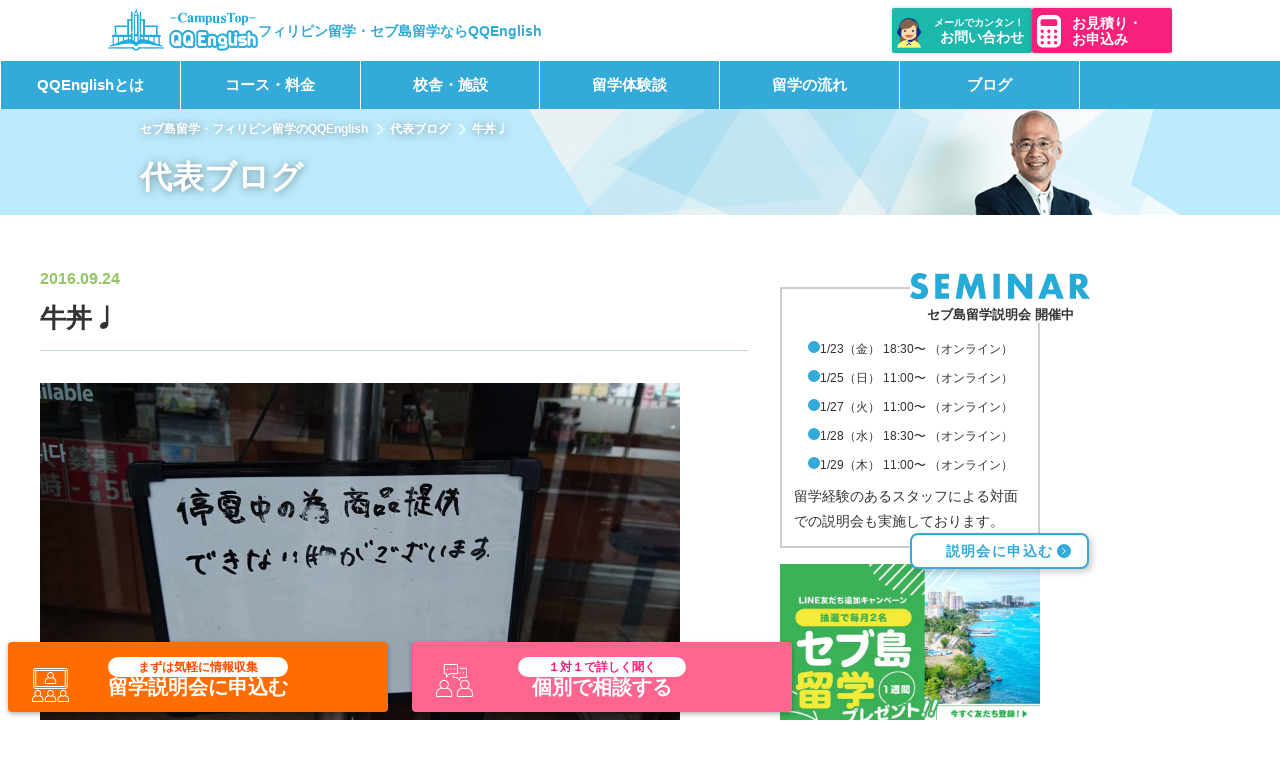

--- FILE ---
content_type: text/html; charset=UTF-8
request_url: https://qqenglish.jp/ceo-blog/%E7%89%9B%E4%B8%BC%E2%99%A9/
body_size: 40788
content:
<!doctype html>
<html lang="ja" prefix="og: https://ogp.me/ns#" class="no-js">
	<head><meta charset="UTF-8"><script>if(navigator.userAgent.match(/MSIE|Internet Explorer/i)||navigator.userAgent.match(/Trident\/7\..*?rv:11/i)){var href=document.location.href;if(!href.match(/[?&]nowprocket/)){if(href.indexOf("?")==-1){if(href.indexOf("#")==-1){document.location.href=href+"?nowprocket=1"}else{document.location.href=href.replace("#","?nowprocket=1#")}}else{if(href.indexOf("#")==-1){document.location.href=href+"&nowprocket=1"}else{document.location.href=href.replace("#","&nowprocket=1#")}}}}</script><script>(()=>{class RocketLazyLoadScripts{constructor(){this.v="2.0.3",this.userEvents=["keydown","keyup","mousedown","mouseup","mousemove","mouseover","mouseenter","mouseout","mouseleave","touchmove","touchstart","touchend","touchcancel","wheel","click","dblclick","input","visibilitychange"],this.attributeEvents=["onblur","onclick","oncontextmenu","ondblclick","onfocus","onmousedown","onmouseenter","onmouseleave","onmousemove","onmouseout","onmouseover","onmouseup","onmousewheel","onscroll","onsubmit"]}async t(){this.i(),this.o(),/iP(ad|hone)/.test(navigator.userAgent)&&this.h(),this.u(),this.l(this),this.m(),this.k(this),this.p(this),this._(),await Promise.all([this.R(),this.L()]),this.lastBreath=Date.now(),this.S(this),this.P(),this.D(),this.O(),this.M(),await this.C(this.delayedScripts.normal),await this.C(this.delayedScripts.defer),await this.C(this.delayedScripts.async),this.F("domReady"),await this.T(),await this.j(),await this.I(),this.F("windowLoad"),await this.A(),window.dispatchEvent(new Event("rocket-allScriptsLoaded")),this.everythingLoaded=!0,this.lastTouchEnd&&await new Promise((t=>setTimeout(t,500-Date.now()+this.lastTouchEnd))),this.H(),this.F("all"),this.U(),this.W()}i(){this.CSPIssue=sessionStorage.getItem("rocketCSPIssue"),document.addEventListener("securitypolicyviolation",(t=>{this.CSPIssue||"script-src-elem"!==t.violatedDirective||"data"!==t.blockedURI||(this.CSPIssue=!0,sessionStorage.setItem("rocketCSPIssue",!0))}),{isRocket:!0})}o(){window.addEventListener("pageshow",(t=>{this.persisted=t.persisted,this.realWindowLoadedFired=!0}),{isRocket:!0}),window.addEventListener("pagehide",(()=>{this.onFirstUserAction=null}),{isRocket:!0})}h(){let t;function e(e){t=e}window.addEventListener("touchstart",e,{isRocket:!0}),window.addEventListener("touchend",(function i(o){Math.abs(o.changedTouches[0].pageX-t.changedTouches[0].pageX)<10&&Math.abs(o.changedTouches[0].pageY-t.changedTouches[0].pageY)<10&&o.timeStamp-t.timeStamp<200&&(o.target.dispatchEvent(new PointerEvent("click",{target:o.target,bubbles:!0,cancelable:!0,detail:1})),event.preventDefault(),window.removeEventListener("touchstart",e,{isRocket:!0}),window.removeEventListener("touchend",i,{isRocket:!0}))}),{isRocket:!0})}q(t){this.userActionTriggered||("mousemove"!==t.type||this.firstMousemoveIgnored?"keyup"===t.type||"mouseover"===t.type||"mouseout"===t.type||(this.userActionTriggered=!0,this.onFirstUserAction&&this.onFirstUserAction()):this.firstMousemoveIgnored=!0),"click"===t.type&&t.preventDefault(),this.savedUserEvents.length>0&&(t.stopPropagation(),t.stopImmediatePropagation()),"touchstart"===this.lastEvent&&"touchend"===t.type&&(this.lastTouchEnd=Date.now()),"click"===t.type&&(this.lastTouchEnd=0),this.lastEvent=t.type,this.savedUserEvents.push(t)}u(){this.savedUserEvents=[],this.userEventHandler=this.q.bind(this),this.userEvents.forEach((t=>window.addEventListener(t,this.userEventHandler,{passive:!1,isRocket:!0})))}U(){this.userEvents.forEach((t=>window.removeEventListener(t,this.userEventHandler,{passive:!1,isRocket:!0}))),this.savedUserEvents.forEach((t=>{t.target.dispatchEvent(new window[t.constructor.name](t.type,t))}))}m(){this.eventsMutationObserver=new MutationObserver((t=>{const e="return false";for(const i of t){if("attributes"===i.type){const t=i.target.getAttribute(i.attributeName);t&&t!==e&&(i.target.setAttribute("data-rocket-"+i.attributeName,t),i.target["rocket"+i.attributeName]=new Function("event",t),i.target.setAttribute(i.attributeName,e))}"childList"===i.type&&i.addedNodes.forEach((t=>{if(t.nodeType===Node.ELEMENT_NODE)for(const i of t.attributes)this.attributeEvents.includes(i.name)&&i.value&&""!==i.value&&(t.setAttribute("data-rocket-"+i.name,i.value),t["rocket"+i.name]=new Function("event",i.value),t.setAttribute(i.name,e))}))}})),this.eventsMutationObserver.observe(document,{subtree:!0,childList:!0,attributeFilter:this.attributeEvents})}H(){this.eventsMutationObserver.disconnect(),this.attributeEvents.forEach((t=>{document.querySelectorAll("[data-rocket-"+t+"]").forEach((e=>{e.setAttribute(t,e.getAttribute("data-rocket-"+t)),e.removeAttribute("data-rocket-"+t)}))}))}k(t){Object.defineProperty(HTMLElement.prototype,"onclick",{get(){return this.rocketonclick||null},set(e){this.rocketonclick=e,this.setAttribute(t.everythingLoaded?"onclick":"data-rocket-onclick","this.rocketonclick(event)")}})}S(t){function e(e,i){let o=e[i];e[i]=null,Object.defineProperty(e,i,{get:()=>o,set(s){t.everythingLoaded?o=s:e["rocket"+i]=o=s}})}e(document,"onreadystatechange"),e(window,"onload"),e(window,"onpageshow");try{Object.defineProperty(document,"readyState",{get:()=>t.rocketReadyState,set(e){t.rocketReadyState=e},configurable:!0}),document.readyState="loading"}catch(t){console.log("WPRocket DJE readyState conflict, bypassing")}}l(t){this.originalAddEventListener=EventTarget.prototype.addEventListener,this.originalRemoveEventListener=EventTarget.prototype.removeEventListener,this.savedEventListeners=[],EventTarget.prototype.addEventListener=function(e,i,o){o&&o.isRocket||!t.B(e,this)&&!t.userEvents.includes(e)||t.B(e,this)&&!t.userActionTriggered||e.startsWith("rocket-")||t.everythingLoaded?t.originalAddEventListener.call(this,e,i,o):t.savedEventListeners.push({target:this,remove:!1,type:e,func:i,options:o})},EventTarget.prototype.removeEventListener=function(e,i,o){o&&o.isRocket||!t.B(e,this)&&!t.userEvents.includes(e)||t.B(e,this)&&!t.userActionTriggered||e.startsWith("rocket-")||t.everythingLoaded?t.originalRemoveEventListener.call(this,e,i,o):t.savedEventListeners.push({target:this,remove:!0,type:e,func:i,options:o})}}F(t){"all"===t&&(EventTarget.prototype.addEventListener=this.originalAddEventListener,EventTarget.prototype.removeEventListener=this.originalRemoveEventListener),this.savedEventListeners=this.savedEventListeners.filter((e=>{let i=e.type,o=e.target||window;return"domReady"===t&&"DOMContentLoaded"!==i&&"readystatechange"!==i||("windowLoad"===t&&"load"!==i&&"readystatechange"!==i&&"pageshow"!==i||(this.B(i,o)&&(i="rocket-"+i),e.remove?o.removeEventListener(i,e.func,e.options):o.addEventListener(i,e.func,e.options),!1))}))}p(t){let e;function i(e){return t.everythingLoaded?e:e.split(" ").map((t=>"load"===t||t.startsWith("load.")?"rocket-jquery-load":t)).join(" ")}function o(o){function s(e){const s=o.fn[e];o.fn[e]=o.fn.init.prototype[e]=function(){return this[0]===window&&t.userActionTriggered&&("string"==typeof arguments[0]||arguments[0]instanceof String?arguments[0]=i(arguments[0]):"object"==typeof arguments[0]&&Object.keys(arguments[0]).forEach((t=>{const e=arguments[0][t];delete arguments[0][t],arguments[0][i(t)]=e}))),s.apply(this,arguments),this}}if(o&&o.fn&&!t.allJQueries.includes(o)){const e={DOMContentLoaded:[],"rocket-DOMContentLoaded":[]};for(const t in e)document.addEventListener(t,(()=>{e[t].forEach((t=>t()))}),{isRocket:!0});o.fn.ready=o.fn.init.prototype.ready=function(i){function s(){parseInt(o.fn.jquery)>2?setTimeout((()=>i.bind(document)(o))):i.bind(document)(o)}return t.realDomReadyFired?!t.userActionTriggered||t.fauxDomReadyFired?s():e["rocket-DOMContentLoaded"].push(s):e.DOMContentLoaded.push(s),o([])},s("on"),s("one"),s("off"),t.allJQueries.push(o)}e=o}t.allJQueries=[],o(window.jQuery),Object.defineProperty(window,"jQuery",{get:()=>e,set(t){o(t)}})}P(){const t=new Map;document.write=document.writeln=function(e){const i=document.currentScript,o=document.createRange(),s=i.parentElement;let n=t.get(i);void 0===n&&(n=i.nextSibling,t.set(i,n));const c=document.createDocumentFragment();o.setStart(c,0),c.appendChild(o.createContextualFragment(e)),s.insertBefore(c,n)}}async R(){return new Promise((t=>{this.userActionTriggered?t():this.onFirstUserAction=t}))}async L(){return new Promise((t=>{document.addEventListener("DOMContentLoaded",(()=>{this.realDomReadyFired=!0,t()}),{isRocket:!0})}))}async I(){return this.realWindowLoadedFired?Promise.resolve():new Promise((t=>{window.addEventListener("load",t,{isRocket:!0})}))}M(){this.pendingScripts=[];this.scriptsMutationObserver=new MutationObserver((t=>{for(const e of t)e.addedNodes.forEach((t=>{"SCRIPT"!==t.tagName||t.noModule||t.isWPRocket||this.pendingScripts.push({script:t,promise:new Promise((e=>{const i=()=>{const i=this.pendingScripts.findIndex((e=>e.script===t));i>=0&&this.pendingScripts.splice(i,1),e()};t.addEventListener("load",i,{isRocket:!0}),t.addEventListener("error",i,{isRocket:!0}),setTimeout(i,1e3)}))})}))})),this.scriptsMutationObserver.observe(document,{childList:!0,subtree:!0})}async j(){await this.J(),this.pendingScripts.length?(await this.pendingScripts[0].promise,await this.j()):this.scriptsMutationObserver.disconnect()}D(){this.delayedScripts={normal:[],async:[],defer:[]},document.querySelectorAll("script[type$=rocketlazyloadscript]").forEach((t=>{t.hasAttribute("data-rocket-src")?t.hasAttribute("async")&&!1!==t.async?this.delayedScripts.async.push(t):t.hasAttribute("defer")&&!1!==t.defer||"module"===t.getAttribute("data-rocket-type")?this.delayedScripts.defer.push(t):this.delayedScripts.normal.push(t):this.delayedScripts.normal.push(t)}))}async _(){await this.L();let t=[];document.querySelectorAll("script[type$=rocketlazyloadscript][data-rocket-src]").forEach((e=>{let i=e.getAttribute("data-rocket-src");if(i&&!i.startsWith("data:")){i.startsWith("//")&&(i=location.protocol+i);try{const o=new URL(i).origin;o!==location.origin&&t.push({src:o,crossOrigin:e.crossOrigin||"module"===e.getAttribute("data-rocket-type")})}catch(t){}}})),t=[...new Map(t.map((t=>[JSON.stringify(t),t]))).values()],this.N(t,"preconnect")}async $(t){if(await this.G(),!0!==t.noModule||!("noModule"in HTMLScriptElement.prototype))return new Promise((e=>{let i;function o(){(i||t).setAttribute("data-rocket-status","executed"),e()}try{if(navigator.userAgent.includes("Firefox/")||""===navigator.vendor||this.CSPIssue)i=document.createElement("script"),[...t.attributes].forEach((t=>{let e=t.nodeName;"type"!==e&&("data-rocket-type"===e&&(e="type"),"data-rocket-src"===e&&(e="src"),i.setAttribute(e,t.nodeValue))})),t.text&&(i.text=t.text),t.nonce&&(i.nonce=t.nonce),i.hasAttribute("src")?(i.addEventListener("load",o,{isRocket:!0}),i.addEventListener("error",(()=>{i.setAttribute("data-rocket-status","failed-network"),e()}),{isRocket:!0}),setTimeout((()=>{i.isConnected||e()}),1)):(i.text=t.text,o()),i.isWPRocket=!0,t.parentNode.replaceChild(i,t);else{const i=t.getAttribute("data-rocket-type"),s=t.getAttribute("data-rocket-src");i?(t.type=i,t.removeAttribute("data-rocket-type")):t.removeAttribute("type"),t.addEventListener("load",o,{isRocket:!0}),t.addEventListener("error",(i=>{this.CSPIssue&&i.target.src.startsWith("data:")?(console.log("WPRocket: CSP fallback activated"),t.removeAttribute("src"),this.$(t).then(e)):(t.setAttribute("data-rocket-status","failed-network"),e())}),{isRocket:!0}),s?(t.fetchPriority="high",t.removeAttribute("data-rocket-src"),t.src=s):t.src="data:text/javascript;base64,"+window.btoa(unescape(encodeURIComponent(t.text)))}}catch(i){t.setAttribute("data-rocket-status","failed-transform"),e()}}));t.setAttribute("data-rocket-status","skipped")}async C(t){const e=t.shift();return e?(e.isConnected&&await this.$(e),this.C(t)):Promise.resolve()}O(){this.N([...this.delayedScripts.normal,...this.delayedScripts.defer,...this.delayedScripts.async],"preload")}N(t,e){this.trash=this.trash||[];let i=!0;var o=document.createDocumentFragment();t.forEach((t=>{const s=t.getAttribute&&t.getAttribute("data-rocket-src")||t.src;if(s&&!s.startsWith("data:")){const n=document.createElement("link");n.href=s,n.rel=e,"preconnect"!==e&&(n.as="script",n.fetchPriority=i?"high":"low"),t.getAttribute&&"module"===t.getAttribute("data-rocket-type")&&(n.crossOrigin=!0),t.crossOrigin&&(n.crossOrigin=t.crossOrigin),t.integrity&&(n.integrity=t.integrity),t.nonce&&(n.nonce=t.nonce),o.appendChild(n),this.trash.push(n),i=!1}})),document.head.appendChild(o)}W(){this.trash.forEach((t=>t.remove()))}async T(){try{document.readyState="interactive"}catch(t){}this.fauxDomReadyFired=!0;try{await this.G(),document.dispatchEvent(new Event("rocket-readystatechange")),await this.G(),document.rocketonreadystatechange&&document.rocketonreadystatechange(),await this.G(),document.dispatchEvent(new Event("rocket-DOMContentLoaded")),await this.G(),window.dispatchEvent(new Event("rocket-DOMContentLoaded"))}catch(t){console.error(t)}}async A(){try{document.readyState="complete"}catch(t){}try{await this.G(),document.dispatchEvent(new Event("rocket-readystatechange")),await this.G(),document.rocketonreadystatechange&&document.rocketonreadystatechange(),await this.G(),window.dispatchEvent(new Event("rocket-load")),await this.G(),window.rocketonload&&window.rocketonload(),await this.G(),this.allJQueries.forEach((t=>t(window).trigger("rocket-jquery-load"))),await this.G();const t=new Event("rocket-pageshow");t.persisted=this.persisted,window.dispatchEvent(t),await this.G(),window.rocketonpageshow&&window.rocketonpageshow({persisted:this.persisted})}catch(t){console.error(t)}}async G(){Date.now()-this.lastBreath>45&&(await this.J(),this.lastBreath=Date.now())}async J(){return document.hidden?new Promise((t=>setTimeout(t))):new Promise((t=>requestAnimationFrame(t)))}B(t,e){return e===document&&"readystatechange"===t||(e===document&&"DOMContentLoaded"===t||(e===window&&"DOMContentLoaded"===t||(e===window&&"load"===t||e===window&&"pageshow"===t)))}static run(){(new RocketLazyLoadScripts).t()}}RocketLazyLoadScripts.run()})();</script>
		<!-- Google Tag Manager -->
<script type="rocketlazyloadscript">(function(w,d,s,l,i){w[l]=w[l]||[];w[l].push({'gtm.start':
new Date().getTime(),event:'gtm.js'});var f=d.getElementsByTagName(s)[0],
j=d.createElement(s),dl=l!='dataLayer'?'&l='+l:'';j.async=true;j.src=
'https://www.googletagmanager.com/gtm.js?id='+i+dl;f.parentNode.insertBefore(j,f);
})(window,document,'script','dataLayer','GTM-PBFMB48');</script>
<!-- End Google Tag Manager -->
		
		
		<meta http-equiv="X-UA-Compatible" content="IE=edge,chrome=1">
		<meta name="viewport" content="width=device-width, initial-scale=1.0">

		<link href="//www.google-analytics.com" rel="dns-prefetch">
		<link rel="apple-touch-icon" href="/assets/images/favicon/apple-touch-icon.png">
		<link rel="apple-touch-icon-precomposed" href="/assets/images/favicon/apple-touch-icon.png">
		<link rel="icon" href="/assets/images/favicon/favicon.ico">
			<style></style>
	
<!-- Search Engine Optimization by Rank Math PRO - https://rankmath.com/ -->
<title>牛丼♩</title><style id="wpr-usedcss">.tippy-box[data-animation=fade][data-state=hidden]{opacity:0}[data-tippy-root]{max-width:calc(100vw - 10px)}.tippy-box{position:relative;background-color:#333;color:#fff;border-radius:4px;font-size:14px;line-height:1.4;outline:0;transition-property:transform,visibility,opacity}.tippy-box[data-placement^=top]>.tippy-arrow{bottom:0}.tippy-box[data-placement^=top]>.tippy-arrow:before{bottom:-7px;left:0;border-width:8px 8px 0;border-top-color:initial;transform-origin:center top}.tippy-box[data-placement^=bottom]>.tippy-arrow{top:0}.tippy-box[data-placement^=bottom]>.tippy-arrow:before{top:-7px;left:0;border-width:0 8px 8px;border-bottom-color:initial;transform-origin:center bottom}.tippy-box[data-placement^=left]>.tippy-arrow{right:0}.tippy-box[data-placement^=left]>.tippy-arrow:before{border-width:8px 0 8px 8px;border-left-color:initial;right:-7px;transform-origin:center left}.tippy-box[data-placement^=right]>.tippy-arrow{left:0}.tippy-box[data-placement^=right]>.tippy-arrow:before{left:-7px;border-width:8px 8px 8px 0;border-right-color:initial;transform-origin:center right}.tippy-box[data-inertia][data-state=visible]{transition-timing-function:cubic-bezier(.54,1.5,.38,1.11)}.tippy-arrow{width:16px;height:16px;color:#333}.tippy-arrow:before{content:"";position:absolute;border-color:transparent;border-style:solid}.tippy-content{position:relative;padding:5px 9px;z-index:1}img:is([sizes=auto i],[sizes^="auto," i]){contain-intrinsic-size:3000px 1500px}:where(.wp-block-button__link){border-radius:9999px;box-shadow:none;padding:calc(.667em + 2px) calc(1.333em + 2px);text-decoration:none}:root :where(.wp-block-button .wp-block-button__link.is-style-outline),:root :where(.wp-block-button.is-style-outline>.wp-block-button__link){border:2px solid;padding:.667em 1.333em}:root :where(.wp-block-button .wp-block-button__link.is-style-outline:not(.has-text-color)),:root :where(.wp-block-button.is-style-outline>.wp-block-button__link:not(.has-text-color)){color:currentColor}:root :where(.wp-block-button .wp-block-button__link.is-style-outline:not(.has-background)),:root :where(.wp-block-button.is-style-outline>.wp-block-button__link:not(.has-background)){background-color:initial;background-image:none}:where(.wp-block-calendar table:not(.has-background) th){background:#ddd}:where(.wp-block-columns){margin-bottom:1.75em}:where(.wp-block-columns.has-background){padding:1.25em 2.375em}:where(.wp-block-post-comments input[type=submit]){border:none}:where(.wp-block-cover-image:not(.has-text-color)),:where(.wp-block-cover:not(.has-text-color)){color:#fff}:where(.wp-block-cover-image.is-light:not(.has-text-color)),:where(.wp-block-cover.is-light:not(.has-text-color)){color:#000}:root :where(.wp-block-cover h1:not(.has-text-color)),:root :where(.wp-block-cover h2:not(.has-text-color)),:root :where(.wp-block-cover h3:not(.has-text-color)),:root :where(.wp-block-cover h4:not(.has-text-color)),:root :where(.wp-block-cover h5:not(.has-text-color)),:root :where(.wp-block-cover h6:not(.has-text-color)),:root :where(.wp-block-cover p:not(.has-text-color)){color:inherit}:where(.wp-block-file){margin-bottom:1.5em}:where(.wp-block-file__button){border-radius:2em;display:inline-block;padding:.5em 1em}:where(.wp-block-file__button):is(a):active,:where(.wp-block-file__button):is(a):focus,:where(.wp-block-file__button):is(a):hover,:where(.wp-block-file__button):is(a):visited{box-shadow:none;color:#fff;opacity:.85;text-decoration:none}:where(.wp-block-group.wp-block-group-is-layout-constrained){position:relative}:root :where(.wp-block-image.is-style-rounded img,.wp-block-image .is-style-rounded img){border-radius:9999px}:where(.wp-block-latest-comments:not([style*=line-height] .wp-block-latest-comments__comment)){line-height:1.1}:where(.wp-block-latest-comments:not([style*=line-height] .wp-block-latest-comments__comment-excerpt p)){line-height:1.8}:root :where(.wp-block-latest-posts.is-grid){padding:0}:root :where(.wp-block-latest-posts.wp-block-latest-posts__list){padding-left:0}ol,ul{box-sizing:border-box}:root :where(.wp-block-list.has-background){padding:1.25em 2.375em}:where(.wp-block-navigation.has-background .wp-block-navigation-item a:not(.wp-element-button)),:where(.wp-block-navigation.has-background .wp-block-navigation-submenu a:not(.wp-element-button)){padding:.5em 1em}:where(.wp-block-navigation .wp-block-navigation__submenu-container .wp-block-navigation-item a:not(.wp-element-button)),:where(.wp-block-navigation .wp-block-navigation__submenu-container .wp-block-navigation-submenu a:not(.wp-element-button)),:where(.wp-block-navigation .wp-block-navigation__submenu-container .wp-block-navigation-submenu button.wp-block-navigation-item__content),:where(.wp-block-navigation .wp-block-navigation__submenu-container .wp-block-pages-list__item button.wp-block-navigation-item__content){padding:.5em 1em}:root :where(p.has-background){padding:1.25em 2.375em}:where(p.has-text-color:not(.has-link-color)) a{color:inherit}:where(.wp-block-post-comments-form) input:not([type=submit]),:where(.wp-block-post-comments-form) textarea{border:1px solid #949494;font-family:inherit;font-size:1em}:where(.wp-block-post-comments-form) input:where(:not([type=submit]):not([type=checkbox])),:where(.wp-block-post-comments-form) textarea{padding:calc(.667em + 2px)}:where(.wp-block-post-excerpt){box-sizing:border-box;margin-bottom:var(--wp--style--block-gap);margin-top:var(--wp--style--block-gap)}:where(.wp-block-preformatted.has-background){padding:1.25em 2.375em}:where(.wp-block-search__button){border:1px solid #ccc;padding:6px 10px}:where(.wp-block-search__input){font-family:inherit;font-size:inherit;font-style:inherit;font-weight:inherit;letter-spacing:inherit;line-height:inherit;text-transform:inherit}:where(.wp-block-search__button-inside .wp-block-search__inside-wrapper){border:1px solid #949494;box-sizing:border-box;padding:4px}:where(.wp-block-search__button-inside .wp-block-search__inside-wrapper) .wp-block-search__input{border:none;border-radius:0;padding:0 4px}:where(.wp-block-search__button-inside .wp-block-search__inside-wrapper) .wp-block-search__input:focus{outline:0}:where(.wp-block-search__button-inside .wp-block-search__inside-wrapper) :where(.wp-block-search__button){padding:4px 8px}:root :where(.wp-block-separator.is-style-dots){height:auto;line-height:1;text-align:center}:root :where(.wp-block-separator.is-style-dots):before{color:currentColor;content:"···";font-family:serif;font-size:1.5em;letter-spacing:2em;padding-left:2em}:root :where(.wp-block-site-logo.is-style-rounded){border-radius:9999px}:where(.wp-block-social-links:not(.is-style-logos-only)) .wp-social-link{background-color:#f0f0f0;color:#444}:where(.wp-block-social-links:not(.is-style-logos-only)) .wp-social-link-amazon{background-color:#f90;color:#fff}:where(.wp-block-social-links:not(.is-style-logos-only)) .wp-social-link-bandcamp{background-color:#1ea0c3;color:#fff}:where(.wp-block-social-links:not(.is-style-logos-only)) .wp-social-link-behance{background-color:#0757fe;color:#fff}:where(.wp-block-social-links:not(.is-style-logos-only)) .wp-social-link-bluesky{background-color:#0a7aff;color:#fff}:where(.wp-block-social-links:not(.is-style-logos-only)) .wp-social-link-codepen{background-color:#1e1f26;color:#fff}:where(.wp-block-social-links:not(.is-style-logos-only)) .wp-social-link-deviantart{background-color:#02e49b;color:#fff}:where(.wp-block-social-links:not(.is-style-logos-only)) .wp-social-link-discord{background-color:#5865f2;color:#fff}:where(.wp-block-social-links:not(.is-style-logos-only)) .wp-social-link-dribbble{background-color:#e94c89;color:#fff}:where(.wp-block-social-links:not(.is-style-logos-only)) .wp-social-link-dropbox{background-color:#4280ff;color:#fff}:where(.wp-block-social-links:not(.is-style-logos-only)) .wp-social-link-etsy{background-color:#f45800;color:#fff}:where(.wp-block-social-links:not(.is-style-logos-only)) .wp-social-link-facebook{background-color:#0866ff;color:#fff}:where(.wp-block-social-links:not(.is-style-logos-only)) .wp-social-link-fivehundredpx{background-color:#000;color:#fff}:where(.wp-block-social-links:not(.is-style-logos-only)) .wp-social-link-flickr{background-color:#0461dd;color:#fff}:where(.wp-block-social-links:not(.is-style-logos-only)) .wp-social-link-foursquare{background-color:#e65678;color:#fff}:where(.wp-block-social-links:not(.is-style-logos-only)) .wp-social-link-github{background-color:#24292d;color:#fff}:where(.wp-block-social-links:not(.is-style-logos-only)) .wp-social-link-goodreads{background-color:#eceadd;color:#382110}:where(.wp-block-social-links:not(.is-style-logos-only)) .wp-social-link-google{background-color:#ea4434;color:#fff}:where(.wp-block-social-links:not(.is-style-logos-only)) .wp-social-link-gravatar{background-color:#1d4fc4;color:#fff}:where(.wp-block-social-links:not(.is-style-logos-only)) .wp-social-link-instagram{background-color:#f00075;color:#fff}:where(.wp-block-social-links:not(.is-style-logos-only)) .wp-social-link-lastfm{background-color:#e21b24;color:#fff}:where(.wp-block-social-links:not(.is-style-logos-only)) .wp-social-link-linkedin{background-color:#0d66c2;color:#fff}:where(.wp-block-social-links:not(.is-style-logos-only)) .wp-social-link-mastodon{background-color:#3288d4;color:#fff}:where(.wp-block-social-links:not(.is-style-logos-only)) .wp-social-link-medium{background-color:#000;color:#fff}:where(.wp-block-social-links:not(.is-style-logos-only)) .wp-social-link-meetup{background-color:#f6405f;color:#fff}:where(.wp-block-social-links:not(.is-style-logos-only)) .wp-social-link-patreon{background-color:#000;color:#fff}:where(.wp-block-social-links:not(.is-style-logos-only)) .wp-social-link-pinterest{background-color:#e60122;color:#fff}:where(.wp-block-social-links:not(.is-style-logos-only)) .wp-social-link-pocket{background-color:#ef4155;color:#fff}:where(.wp-block-social-links:not(.is-style-logos-only)) .wp-social-link-reddit{background-color:#ff4500;color:#fff}:where(.wp-block-social-links:not(.is-style-logos-only)) .wp-social-link-skype{background-color:#0478d7;color:#fff}:where(.wp-block-social-links:not(.is-style-logos-only)) .wp-social-link-snapchat{background-color:#fefc00;color:#fff;stroke:#000}:where(.wp-block-social-links:not(.is-style-logos-only)) .wp-social-link-soundcloud{background-color:#ff5600;color:#fff}:where(.wp-block-social-links:not(.is-style-logos-only)) .wp-social-link-spotify{background-color:#1bd760;color:#fff}:where(.wp-block-social-links:not(.is-style-logos-only)) .wp-social-link-telegram{background-color:#2aabee;color:#fff}:where(.wp-block-social-links:not(.is-style-logos-only)) .wp-social-link-threads{background-color:#000;color:#fff}:where(.wp-block-social-links:not(.is-style-logos-only)) .wp-social-link-tiktok{background-color:#000;color:#fff}:where(.wp-block-social-links:not(.is-style-logos-only)) .wp-social-link-tumblr{background-color:#011835;color:#fff}:where(.wp-block-social-links:not(.is-style-logos-only)) .wp-social-link-twitch{background-color:#6440a4;color:#fff}:where(.wp-block-social-links:not(.is-style-logos-only)) .wp-social-link-twitter{background-color:#1da1f2;color:#fff}:where(.wp-block-social-links:not(.is-style-logos-only)) .wp-social-link-vimeo{background-color:#1eb7ea;color:#fff}:where(.wp-block-social-links:not(.is-style-logos-only)) .wp-social-link-vk{background-color:#4680c2;color:#fff}:where(.wp-block-social-links:not(.is-style-logos-only)) .wp-social-link-wordpress{background-color:#3499cd;color:#fff}:where(.wp-block-social-links:not(.is-style-logos-only)) .wp-social-link-whatsapp{background-color:#25d366;color:#fff}:where(.wp-block-social-links:not(.is-style-logos-only)) .wp-social-link-x{background-color:#000;color:#fff}:where(.wp-block-social-links:not(.is-style-logos-only)) .wp-social-link-yelp{background-color:#d32422;color:#fff}:where(.wp-block-social-links:not(.is-style-logos-only)) .wp-social-link-youtube{background-color:red;color:#fff}:where(.wp-block-social-links.is-style-logos-only) .wp-social-link{background:0 0}:where(.wp-block-social-links.is-style-logos-only) .wp-social-link svg{height:1.25em;width:1.25em}:where(.wp-block-social-links.is-style-logos-only) .wp-social-link-amazon{color:#f90}:where(.wp-block-social-links.is-style-logos-only) .wp-social-link-bandcamp{color:#1ea0c3}:where(.wp-block-social-links.is-style-logos-only) .wp-social-link-behance{color:#0757fe}:where(.wp-block-social-links.is-style-logos-only) .wp-social-link-bluesky{color:#0a7aff}:where(.wp-block-social-links.is-style-logos-only) .wp-social-link-codepen{color:#1e1f26}:where(.wp-block-social-links.is-style-logos-only) .wp-social-link-deviantart{color:#02e49b}:where(.wp-block-social-links.is-style-logos-only) .wp-social-link-discord{color:#5865f2}:where(.wp-block-social-links.is-style-logos-only) .wp-social-link-dribbble{color:#e94c89}:where(.wp-block-social-links.is-style-logos-only) .wp-social-link-dropbox{color:#4280ff}:where(.wp-block-social-links.is-style-logos-only) .wp-social-link-etsy{color:#f45800}:where(.wp-block-social-links.is-style-logos-only) .wp-social-link-facebook{color:#0866ff}:where(.wp-block-social-links.is-style-logos-only) .wp-social-link-fivehundredpx{color:#000}:where(.wp-block-social-links.is-style-logos-only) .wp-social-link-flickr{color:#0461dd}:where(.wp-block-social-links.is-style-logos-only) .wp-social-link-foursquare{color:#e65678}:where(.wp-block-social-links.is-style-logos-only) .wp-social-link-github{color:#24292d}:where(.wp-block-social-links.is-style-logos-only) .wp-social-link-goodreads{color:#382110}:where(.wp-block-social-links.is-style-logos-only) .wp-social-link-google{color:#ea4434}:where(.wp-block-social-links.is-style-logos-only) .wp-social-link-gravatar{color:#1d4fc4}:where(.wp-block-social-links.is-style-logos-only) .wp-social-link-instagram{color:#f00075}:where(.wp-block-social-links.is-style-logos-only) .wp-social-link-lastfm{color:#e21b24}:where(.wp-block-social-links.is-style-logos-only) .wp-social-link-linkedin{color:#0d66c2}:where(.wp-block-social-links.is-style-logos-only) .wp-social-link-mastodon{color:#3288d4}:where(.wp-block-social-links.is-style-logos-only) .wp-social-link-medium{color:#000}:where(.wp-block-social-links.is-style-logos-only) .wp-social-link-meetup{color:#f6405f}:where(.wp-block-social-links.is-style-logos-only) .wp-social-link-patreon{color:#000}:where(.wp-block-social-links.is-style-logos-only) .wp-social-link-pinterest{color:#e60122}:where(.wp-block-social-links.is-style-logos-only) .wp-social-link-pocket{color:#ef4155}:where(.wp-block-social-links.is-style-logos-only) .wp-social-link-reddit{color:#ff4500}:where(.wp-block-social-links.is-style-logos-only) .wp-social-link-skype{color:#0478d7}:where(.wp-block-social-links.is-style-logos-only) .wp-social-link-snapchat{color:#fff;stroke:#000}:where(.wp-block-social-links.is-style-logos-only) .wp-social-link-soundcloud{color:#ff5600}:where(.wp-block-social-links.is-style-logos-only) .wp-social-link-spotify{color:#1bd760}:where(.wp-block-social-links.is-style-logos-only) .wp-social-link-telegram{color:#2aabee}:where(.wp-block-social-links.is-style-logos-only) .wp-social-link-threads{color:#000}:where(.wp-block-social-links.is-style-logos-only) .wp-social-link-tiktok{color:#000}:where(.wp-block-social-links.is-style-logos-only) .wp-social-link-tumblr{color:#011835}:where(.wp-block-social-links.is-style-logos-only) .wp-social-link-twitch{color:#6440a4}:where(.wp-block-social-links.is-style-logos-only) .wp-social-link-twitter{color:#1da1f2}:where(.wp-block-social-links.is-style-logos-only) .wp-social-link-vimeo{color:#1eb7ea}:where(.wp-block-social-links.is-style-logos-only) .wp-social-link-vk{color:#4680c2}:where(.wp-block-social-links.is-style-logos-only) .wp-social-link-whatsapp{color:#25d366}:where(.wp-block-social-links.is-style-logos-only) .wp-social-link-wordpress{color:#3499cd}:where(.wp-block-social-links.is-style-logos-only) .wp-social-link-x{color:#000}:where(.wp-block-social-links.is-style-logos-only) .wp-social-link-yelp{color:#d32422}:where(.wp-block-social-links.is-style-logos-only) .wp-social-link-youtube{color:red}:root :where(.wp-block-social-links .wp-social-link a){padding:.25em}:root :where(.wp-block-social-links.is-style-logos-only .wp-social-link a){padding:0}:root :where(.wp-block-social-links.is-style-pill-shape .wp-social-link a){padding-left:.6666666667em;padding-right:.6666666667em}:root :where(.wp-block-tag-cloud.is-style-outline){display:flex;flex-wrap:wrap;gap:1ch}:root :where(.wp-block-tag-cloud.is-style-outline a){border:1px solid;font-size:unset!important;margin-right:0;padding:1ch 2ch;text-decoration:none!important}:root :where(.wp-block-table-of-contents){box-sizing:border-box}:where(.wp-block-term-description){box-sizing:border-box;margin-bottom:var(--wp--style--block-gap);margin-top:var(--wp--style--block-gap)}:where(pre.wp-block-verse){font-family:inherit}:root{--wp--preset--font-size--normal:16px;--wp--preset--font-size--huge:42px}html :where(.has-border-color){border-style:solid}html :where([style*=border-top-color]){border-top-style:solid}html :where([style*=border-right-color]){border-right-style:solid}html :where([style*=border-bottom-color]){border-bottom-style:solid}html :where([style*=border-left-color]){border-left-style:solid}html :where([style*=border-width]){border-style:solid}html :where([style*=border-top-width]){border-top-style:solid}html :where([style*=border-right-width]){border-right-style:solid}html :where([style*=border-bottom-width]){border-bottom-style:solid}html :where([style*=border-left-width]){border-left-style:solid}html :where(img[class*=wp-image-]){height:auto;max-width:100%}:where(figure){margin:0 0 1em}html :where(.is-position-sticky){--wp-admin--admin-bar--position-offset:var(--wp-admin--admin-bar--height,0px)}@media screen and (max-width:600px){html :where(.is-position-sticky){--wp-admin--admin-bar--position-offset:0px}}:root{--wp--preset--aspect-ratio--square:1;--wp--preset--aspect-ratio--4-3:4/3;--wp--preset--aspect-ratio--3-4:3/4;--wp--preset--aspect-ratio--3-2:3/2;--wp--preset--aspect-ratio--2-3:2/3;--wp--preset--aspect-ratio--16-9:16/9;--wp--preset--aspect-ratio--9-16:9/16;--wp--preset--color--black:#000000;--wp--preset--color--cyan-bluish-gray:#abb8c3;--wp--preset--color--white:#ffffff;--wp--preset--color--pale-pink:#f78da7;--wp--preset--color--vivid-red:#cf2e2e;--wp--preset--color--luminous-vivid-orange:#ff6900;--wp--preset--color--luminous-vivid-amber:#fcb900;--wp--preset--color--light-green-cyan:#7bdcb5;--wp--preset--color--vivid-green-cyan:#00d084;--wp--preset--color--pale-cyan-blue:#8ed1fc;--wp--preset--color--vivid-cyan-blue:#0693e3;--wp--preset--color--vivid-purple:#9b51e0;--wp--preset--gradient--vivid-cyan-blue-to-vivid-purple:linear-gradient(135deg,rgba(6, 147, 227, 1) 0%,rgb(155, 81, 224) 100%);--wp--preset--gradient--light-green-cyan-to-vivid-green-cyan:linear-gradient(135deg,rgb(122, 220, 180) 0%,rgb(0, 208, 130) 100%);--wp--preset--gradient--luminous-vivid-amber-to-luminous-vivid-orange:linear-gradient(135deg,rgba(252, 185, 0, 1) 0%,rgba(255, 105, 0, 1) 100%);--wp--preset--gradient--luminous-vivid-orange-to-vivid-red:linear-gradient(135deg,rgba(255, 105, 0, 1) 0%,rgb(207, 46, 46) 100%);--wp--preset--gradient--very-light-gray-to-cyan-bluish-gray:linear-gradient(135deg,rgb(238, 238, 238) 0%,rgb(169, 184, 195) 100%);--wp--preset--gradient--cool-to-warm-spectrum:linear-gradient(135deg,rgb(74, 234, 220) 0%,rgb(151, 120, 209) 20%,rgb(207, 42, 186) 40%,rgb(238, 44, 130) 60%,rgb(251, 105, 98) 80%,rgb(254, 248, 76) 100%);--wp--preset--gradient--blush-light-purple:linear-gradient(135deg,rgb(255, 206, 236) 0%,rgb(152, 150, 240) 100%);--wp--preset--gradient--blush-bordeaux:linear-gradient(135deg,rgb(254, 205, 165) 0%,rgb(254, 45, 45) 50%,rgb(107, 0, 62) 100%);--wp--preset--gradient--luminous-dusk:linear-gradient(135deg,rgb(255, 203, 112) 0%,rgb(199, 81, 192) 50%,rgb(65, 88, 208) 100%);--wp--preset--gradient--pale-ocean:linear-gradient(135deg,rgb(255, 245, 203) 0%,rgb(182, 227, 212) 50%,rgb(51, 167, 181) 100%);--wp--preset--gradient--electric-grass:linear-gradient(135deg,rgb(202, 248, 128) 0%,rgb(113, 206, 126) 100%);--wp--preset--gradient--midnight:linear-gradient(135deg,rgb(2, 3, 129) 0%,rgb(40, 116, 252) 100%);--wp--preset--font-size--small:13px;--wp--preset--font-size--medium:20px;--wp--preset--font-size--large:36px;--wp--preset--font-size--x-large:42px;--wp--preset--spacing--20:0.44rem;--wp--preset--spacing--30:0.67rem;--wp--preset--spacing--40:1rem;--wp--preset--spacing--50:1.5rem;--wp--preset--spacing--60:2.25rem;--wp--preset--spacing--70:3.38rem;--wp--preset--spacing--80:5.06rem;--wp--preset--shadow--natural:6px 6px 9px rgba(0, 0, 0, .2);--wp--preset--shadow--deep:12px 12px 50px rgba(0, 0, 0, .4);--wp--preset--shadow--sharp:6px 6px 0px rgba(0, 0, 0, .2);--wp--preset--shadow--outlined:6px 6px 0px -3px rgba(255, 255, 255, 1),6px 6px rgba(0, 0, 0, 1);--wp--preset--shadow--crisp:6px 6px 0px rgba(0, 0, 0, 1)}:where(.is-layout-flex){gap:.5em}:where(.is-layout-grid){gap:.5em}:where(.wp-block-post-template.is-layout-flex){gap:1.25em}:where(.wp-block-post-template.is-layout-grid){gap:1.25em}:where(.wp-block-columns.is-layout-flex){gap:2em}:where(.wp-block-columns.is-layout-grid){gap:2em}:root :where(.wp-block-pullquote){font-size:1.5em;line-height:1.6}.ui-selectmenu-menu{font-size:12px!important}.fc button,.fc table,body .fc{font-size:1em}.fc .fc-axis,.fc button,.fc-day-grid-event .fc-content,.fc-time-grid-event .fc-time,.fc-time-grid-event.fc-short .fc-content{white-space:nowrap}.fc-event,.fc-event:hover,.fc-state-hover,.fc.fc-bootstrap3 a,.ui-widget .fc-event,a.fc-more{text-decoration:none}.fc{direction:ltr;text-align:left}.fc-rtl{text-align:right}.fc th,.fc-basic-view .fc-day-top .fc-week-number,.fc-basic-view td.fc-week-number,.fc-icon{text-align:center}.fc-highlight{background:#bce8f1;opacity:.3}.fc-bgevent{background:#8fdf82;opacity:.3}.fc-nonbusiness{background:#d7d7d7}.fc button{-moz-box-sizing:border-box;-webkit-box-sizing:border-box;box-sizing:border-box;margin:0;height:2.1em;padding:0 .6em;cursor:pointer}.fc button::-moz-focus-inner{margin:0;padding:0}.fc-state-default{border:1px solid;background-color:#f5f5f5;background-image:-moz-linear-gradient(top,#fff,#e6e6e6);background-image:-webkit-gradient(linear,0 0,0 100%,from(#fff),to(#e6e6e6));background-image:-webkit-linear-gradient(top,#fff,#e6e6e6);background-image:-o-linear-gradient(top,#fff,#e6e6e6);background-image:linear-gradient(to bottom,#fff,#e6e6e6);background-repeat:repeat-x;border-color:#e6e6e6 #e6e6e6 #bfbfbf;border-color:rgba(0,0,0,.1) rgba(0,0,0,.1) rgba(0,0,0,.25);color:#333;text-shadow:0 1px 1px rgba(255,255,255,.75);box-shadow:inset 0 1px 0 rgba(255,255,255,.2),0 1px 2px rgba(0,0,0,.05)}.fc-state-default.fc-corner-left{border-top-left-radius:4px;border-bottom-left-radius:4px}.fc-state-default.fc-corner-right{border-top-right-radius:4px;border-bottom-right-radius:4px}.fc button .fc-icon{position:relative;top:-.05em;margin:0 .2em;vertical-align:middle}.fc-state-active,.fc-state-disabled,.fc-state-down,.fc-state-hover{color:#333;background-color:#e6e6e6}.fc-state-hover{color:#333;background-position:0 -15px;-webkit-transition:background-position .1s linear;-moz-transition:background-position .1s linear;-o-transition:background-position .1s linear;transition:background-position .1s linear}.fc-state-active,.fc-state-down{background-color:#ccc;background-image:none;box-shadow:inset 0 2px 4px rgba(0,0,0,.15),0 1px 2px rgba(0,0,0,.05)}.fc-state-disabled{cursor:default;background-image:none;opacity:.65;box-shadow:none}.fc-event.fc-draggable,.fc-event[href]{cursor:pointer}.fc-button-group{display:inline-block}.fc .fc-button-group>*{float:left;margin:0 0 0 -1px}.fc .fc-button-group>:first-child{margin-left:0}.fc-popover{position:absolute;box-shadow:0 2px 6px rgba(0,0,0,.15)}.fc-bg table{height:100%}.fc-clear{clear:both}.fc-bg,.fc-helper-skeleton{position:absolute;top:0;left:0;right:0}.fc-bg{bottom:0}.fc table{width:100%;box-sizing:border-box;table-layout:fixed;border-collapse:collapse;border-spacing:0}.fc td,.fc th{border-style:solid;border-width:1px;padding:0;vertical-align:top}.fc td.fc-today{border-style:double}.fc .fc-row{border-style:solid;border-width:0}.fc-row table{border-left:0 hidden transparent;border-right:0 hidden transparent;border-bottom:0 hidden transparent}.fc-row:first-child table{border-top:0 hidden transparent}.fc-row{position:relative}.fc-row .fc-bg{z-index:1}.fc-row .fc-content-skeleton{position:relative;z-index:4;padding-bottom:2px}.fc-row .fc-helper-skeleton{z-index:5}.fc .fc-row .fc-content-skeleton table,.fc .fc-row .fc-content-skeleton td,.fc .fc-row .fc-helper-skeleton td{background:0 0;border-color:transparent}.fc-row .fc-content-skeleton td,.fc-row .fc-helper-skeleton td{border-bottom:0}.fc-row .fc-content-skeleton tbody td,.fc-row .fc-helper-skeleton tbody td{border-top:0}.fc-scroller{-webkit-overflow-scrolling:touch}.fc-day-grid-event .fc-content,.fc-icon,.fc-row.fc-rigid,.fc-time-grid-event{overflow:hidden}.fc-scroller>.fc-day-grid,.fc-scroller>.fc-time-grid{position:relative;width:100%}.fc-event{position:relative;display:block;font-size:.85em;line-height:1.3;border-radius:3px;border:1px solid #3a87ad}.fc-event{background-color:#3a87ad}.fc-event,.fc-event:hover{color:#fff}.fc-not-allowed,.fc-not-allowed .fc-event{cursor:not-allowed}.fc-event .fc-bg{z-index:1;background:#fff;opacity:.25}.fc-event .fc-content{position:relative;z-index:2}.fc-event .fc-resizer{position:absolute;z-index:4;display:none}.fc-event.fc-allow-mouse-resize .fc-resizer,.fc-event.fc-selected .fc-resizer{display:block}.fc-event.fc-selected .fc-resizer:before{content:"";position:absolute;z-index:9999;top:50%;left:50%;width:40px;height:40px;margin-left:-20px;margin-top:-20px}.fc-event.fc-selected{z-index:9999!important;box-shadow:0 2px 5px rgba(0,0,0,.2)}.fc-event.fc-selected.fc-dragging{box-shadow:0 2px 7px rgba(0,0,0,.3)}.fc-h-event.fc-selected:before{content:"";position:absolute;z-index:3;top:-10px;bottom:-10px;left:0;right:0}.fc-ltr .fc-h-event.fc-not-start,.fc-rtl .fc-h-event.fc-not-end{margin-left:0;border-left-width:0;padding-left:1px;border-top-left-radius:0;border-bottom-left-radius:0}.fc-ltr .fc-h-event.fc-not-end,.fc-rtl .fc-h-event.fc-not-start{margin-right:0;border-right-width:0;padding-right:1px;border-top-right-radius:0;border-bottom-right-radius:0}.fc-ltr .fc-h-event .fc-start-resizer,.fc-rtl .fc-h-event .fc-end-resizer{cursor:w-resize;left:-1px}.fc-ltr .fc-h-event .fc-end-resizer,.fc-rtl .fc-h-event .fc-start-resizer{cursor:e-resize;right:-1px}.fc-h-event.fc-allow-mouse-resize .fc-resizer{width:7px;top:-1px;bottom:-1px}.fc-h-event.fc-selected .fc-resizer{border-radius:4px;border-width:1px;width:6px;height:6px;border-style:solid;border-color:inherit;background:#fff;top:50%;margin-top:-4px}.fc-ltr .fc-h-event.fc-selected .fc-start-resizer,.fc-rtl .fc-h-event.fc-selected .fc-end-resizer{margin-left:-4px}.fc-ltr .fc-h-event.fc-selected .fc-end-resizer,.fc-rtl .fc-h-event.fc-selected .fc-start-resizer{margin-right:-4px}.fc-day-grid-event{margin:1px 2px 0;padding:0 1px}tr:first-child>td>.fc-day-grid-event{margin-top:2px}.fc-day-grid-event.fc-selected:after{content:"";position:absolute;z-index:1;top:-1px;right:-1px;bottom:-1px;left:-1px;background:#000;opacity:.25}.fc-day-grid-event .fc-time{font-weight:700}.fc-ltr .fc-day-grid-event.fc-allow-mouse-resize .fc-start-resizer,.fc-rtl .fc-day-grid-event.fc-allow-mouse-resize .fc-end-resizer{margin-left:-2px}.fc-ltr .fc-day-grid-event.fc-allow-mouse-resize .fc-end-resizer,.fc-rtl .fc-day-grid-event.fc-allow-mouse-resize .fc-start-resizer{margin-right:-2px}a.fc-more{margin:1px 3px;font-size:.85em;cursor:pointer}a.fc-more:hover{text-decoration:underline}.fc-limited{display:none}.fc-day-grid .fc-row{z-index:1}.fc-more-popover{z-index:2;width:220px}.fc-more-popover .fc-event-container{padding:10px}.fc-bootstrap3 .fc-popover .panel-body,.fc-bootstrap4 .fc-popover .card-body{padding:0}.fc-now-indicator{position:absolute;border:0 solid red}.fc-bootstrap3 .fc-today.alert,.fc-bootstrap4 .fc-today.alert{border-radius:0}.fc-unselectable{-webkit-user-select:none;-khtml-user-select:none;-moz-user-select:none;-ms-user-select:none;user-select:none;-webkit-touch-callout:none;-webkit-tap-highlight-color:transparent}.fc-unthemed .fc-content,.fc-unthemed .fc-list-view,.fc-unthemed .fc-popover,.fc-unthemed .fc-row,.fc-unthemed tbody,.fc-unthemed td,.fc-unthemed th,.fc-unthemed thead{border-color:#ddd}.fc-unthemed .fc-popover{background-color:#fff;border-width:1px;border-style:solid}.fc-unthemed td.fc-today{background:#fcf8e3}.fc-unthemed .fc-disabled-day{background:#d7d7d7;opacity:.3}.fc-icon{display:inline-block;height:1em;line-height:1em;font-size:1em;font-family:"Courier New",Courier,monospace;-webkit-touch-callout:none;-webkit-user-select:none;-khtml-user-select:none;-moz-user-select:none;-ms-user-select:none;user-select:none}.fc-icon:after{position:relative}.fc-icon-left-single-arrow:after{content:"\2039";font-weight:700;font-size:200%;top:-7%}.fc-icon-right-single-arrow:after{content:"\203A";font-weight:700;font-size:200%;top:-7%}.fc-icon-left-double-arrow:after{content:"\AB";font-size:160%;top:-7%}.fc-icon-right-double-arrow:after{content:"\BB";font-size:160%;top:-7%}.fc-icon-x:after{content:"\D7";font-size:200%;top:6%}.fc-unthemed .fc-list-item:hover td{background-color:#f5f5f5}.ui-widget .fc-disabled-day{background-image:none}.fc-bootstrap3 .fc-time-grid .fc-slats table,.fc-bootstrap4 .fc-time-grid .fc-slats table,.fc-time-grid .fc-slats .ui-widget-content{background:0 0}.fc-popover>.ui-widget-header+.ui-widget-content{border-top:0}.ui-widget .fc-event{color:#fff;font-weight:400}.ui-widget td.fc-axis{font-weight:400}.fc.fc-bootstrap4 a{text-decoration:none}.fc-bootstrap4 a.fc-event:not([href]):not([tabindex]){color:#fff}.fc-bootstrap4 .fc-popover.card{position:absolute}.fc-view-container *,.fc-view-container :after,.fc-view-container :before{-webkit-box-sizing:content-box;-moz-box-sizing:content-box;box-sizing:content-box}.fc-basic-view .fc-body .fc-row{min-height:4em}.fc-row.fc-rigid .fc-content-skeleton{position:absolute;top:0;left:0;right:0}.fc-day-top.fc-other-month{opacity:.3}.fc-basic-view .fc-day-number,.fc-basic-view .fc-week-number{padding:2px}.fc-basic-view th.fc-day-number,.fc-basic-view th.fc-week-number{padding:0 2px}.fc-ltr .fc-basic-view .fc-day-top .fc-day-number{float:right}.fc-rtl .fc-basic-view .fc-day-top .fc-day-number{float:left}.fc-ltr .fc-basic-view .fc-day-top .fc-week-number{float:left;border-radius:0 0 3px}.fc-rtl .fc-basic-view .fc-day-top .fc-week-number{float:right;border-radius:0 0 0 3px}.fc-basic-view .fc-day-top .fc-week-number{min-width:1.5em;background-color:#f2f2f2;color:grey}.fc-basic-view td.fc-week-number>*{display:inline-block;min-width:1.25em}.fc-agenda-view .fc-day-grid{position:relative;z-index:2}.fc-agenda-view .fc-day-grid .fc-row{min-height:3em}.fc-agenda-view .fc-day-grid .fc-row .fc-content-skeleton{padding-bottom:1em}.fc .fc-axis{vertical-align:middle;padding:0 4px}.fc-ltr .fc-axis{text-align:right}.fc-rtl .fc-axis{text-align:left}.fc-time-grid,.fc-time-grid-container{position:relative;z-index:1}.fc-time-grid{min-height:100%}.fc-time-grid table{border:0 hidden transparent}.fc-time-grid>.fc-bg{z-index:1}.fc-time-grid .fc-slats,.fc-time-grid>hr{position:relative;z-index:2}.fc-time-grid .fc-content-col{position:relative}.fc-time-grid .fc-content-skeleton{position:absolute;z-index:3;top:0;left:0;right:0}.fc-time-grid .fc-business-container{position:relative;z-index:1}.fc-time-grid .fc-bgevent-container{position:relative;z-index:2}.fc-time-grid .fc-highlight-container{z-index:3;position:relative}.fc-time-grid .fc-event-container{position:relative;z-index:4}.fc-time-grid .fc-now-indicator-line{z-index:5}.fc-time-grid .fc-helper-container{position:relative;z-index:6}.fc-time-grid .fc-slats td{height:1.5em;border-bottom:0}.fc-time-grid .fc-highlight{position:absolute;left:0;right:0}.fc-ltr .fc-time-grid .fc-event-container{margin:0 2.5% 0 2px}.fc-rtl .fc-time-grid .fc-event-container{margin:0 2px 0 2.5%}.fc-time-grid .fc-bgevent,.fc-time-grid .fc-event{position:absolute;z-index:1}.fc-time-grid .fc-bgevent{left:0;right:0}.fc-v-event.fc-not-start{border-top-width:0;padding-top:1px;border-top-left-radius:0;border-top-right-radius:0}.fc-v-event.fc-not-end{border-bottom-width:0;padding-bottom:1px;border-bottom-left-radius:0;border-bottom-right-radius:0}.fc-time-grid-event.fc-selected{overflow:visible}.fc-time-grid-event.fc-selected .fc-bg{display:none}.fc-time-grid-event .fc-content{overflow:hidden}.fc-time-grid-event .fc-time,.fc-time-grid-event .fc-title{padding:0 1px}.fc-time-grid-event .fc-time{font-size:.85em}.fc-time-grid-event.fc-short .fc-time,.fc-time-grid-event.fc-short .fc-title{display:inline-block;vertical-align:top}.fc-time-grid-event.fc-short .fc-time span{display:none}.fc-time-grid-event.fc-short .fc-time:before{content:attr(data-start)}.fc-time-grid-event.fc-short .fc-time:after{content:"\A0-\A0"}.fc-time-grid-event.fc-short .fc-title{font-size:.85em;padding:0}.fc-time-grid-event.fc-allow-mouse-resize .fc-resizer{left:0;right:0;bottom:0;height:8px;overflow:hidden;line-height:8px;font-size:11px;font-family:monospace;text-align:center;cursor:s-resize}.fc-time-grid-event.fc-allow-mouse-resize .fc-resizer:after{content:"="}.fc-time-grid-event.fc-selected .fc-resizer{border-radius:5px;border-width:1px;width:8px;height:8px;border-style:solid;border-color:inherit;background:#fff;left:50%;margin-left:-5px;bottom:-5px}.fc-time-grid .fc-now-indicator-line{border-top-width:1px;left:0;right:0}.fc-time-grid .fc-now-indicator-arrow{margin-top:-5px}.fc-ltr .fc-time-grid .fc-now-indicator-arrow{left:0;border-width:5px 0 5px 6px;border-top-color:transparent;border-bottom-color:transparent}.fc-rtl .fc-time-grid .fc-now-indicator-arrow{right:0;border-width:5px 6px 5px 0;border-top-color:transparent;border-bottom-color:transparent}.fc-rtl .fc-list-view{direction:rtl}.fc-list-view{border-width:1px;border-style:solid}.fc-ltr .fc-list-heading-main{float:left}.fc-ltr .fc-list-heading-alt,.fc-rtl .fc-list-heading-main{float:right}.fc-rtl .fc-list-heading-alt{float:left}.fc-list-item.fc-has-url{cursor:pointer}.fc-list-empty-wrap2{position:absolute;top:0;left:0;right:0;bottom:0}.fc-list-empty-wrap1{width:100%;height:100%;display:table}.fc-list-empty{display:table-cell;vertical-align:middle;text-align:center}.fc-unthemed .fc-list-empty{background-color:#eee}.ui-helper-hidden-accessible{border:0;clip:rect(0 0 0 0);height:1px;margin:-1px;overflow:hidden;padding:0;position:absolute;width:1px}.ui-front{z-index:100}.ui-state-disabled{cursor:default!important;pointer-events:none}.ui-icon{display:inline-block;vertical-align:middle;margin-top:-.25em;position:relative;text-indent:-99999px;overflow:hidden;background-repeat:no-repeat}.ui-menu{list-style:none;padding:0;margin:0;display:block;outline:0}.ui-menu .ui-menu{position:absolute}.ui-menu .ui-menu-item{margin:0;cursor:pointer;list-style-image:url("[data-uri]")}.ui-menu .ui-menu-item-wrapper{position:relative;padding:3px 1em 3px .4em}.ui-menu .ui-menu-divider{margin:5px 0;height:0;font-size:0;line-height:0;border-width:1px 0 0}.ui-menu .ui-state-active,.ui-menu .ui-state-focus{margin:-1px}.ui-menu-icons{position:relative}.ui-menu-icons .ui-menu-item-wrapper{padding-left:2em}.ui-menu .ui-icon{position:absolute;top:0;bottom:0;left:.2em;margin:auto 0}.ui-menu .ui-menu-icon{left:auto;right:0}.ui-button{padding:.4em 1em;display:inline-block;position:relative;line-height:normal;margin-right:.1em;cursor:pointer;vertical-align:middle;text-align:center;-webkit-user-select:none;-moz-user-select:none;-ms-user-select:none;user-select:none;overflow:visible}.ui-button,.ui-button:active,.ui-button:hover,.ui-button:link,.ui-button:visited{text-decoration:none}button.ui-button::-moz-focus-inner,input.ui-button::-moz-focus-inner{border:0;padding:0}.ui-selectmenu-menu{padding:0;margin:0;position:absolute;top:0;left:0;display:none}.ui-selectmenu-menu .ui-menu{overflow:auto;overflow-x:hidden;padding-bottom:1px}.ui-selectmenu-menu .ui-menu .ui-selectmenu-optgroup{font-size:1em;font-weight:700;line-height:1.5;padding:2px .4em;margin:.5em 0 0;height:auto;border:0}.ui-selectmenu-open{display:block}.ui-selectmenu-text{display:block;margin-right:20px;overflow:hidden;text-overflow:ellipsis}.ui-selectmenu-button.ui-button{text-align:left;white-space:nowrap;width:14em}.ui-selectmenu-icon.ui-icon{float:right;margin-top:0}.ui-tooltip{padding:8px;position:absolute;z-index:9999;max-width:300px}body .ui-tooltip{border-width:2px}.ui-widget{font-family:Trebuchet MS,Tahoma,Verdana,Arial,sans-serif;font-size:1.1em}.ui-widget .ui-widget{font-size:1em}.ui-widget button,.ui-widget input,.ui-widget select,.ui-widget textarea{font-family:Trebuchet MS,Tahoma,Verdana,Arial,sans-serif;font-size:1em}.ui-widget.ui-widget-content{border:1px solid #ccc}.ui-widget-content{border:1px solid #ddd;background:url("https://qqenglish.jp/wordpress/wp-content/plugins/wp-fullcalendar/includes/css/jquery-ui/ui-lightness/images/ui-bg_highlight-soft_100_eeeeee_1x100.png") 50% top repeat-x #eee;color:#333}.ui-widget-content a{color:#333}.ui-widget-header{border:1px solid #e78f08;background:url("https://qqenglish.jp/wordpress/wp-content/plugins/wp-fullcalendar/includes/css/jquery-ui/ui-lightness/images/ui-bg_gloss-wave_35_f6a828_500x100.png") 50% 50% repeat-x #f6a828;color:#fff;font-weight:700}.ui-widget-header a{color:#fff}.ui-button,.ui-state-default,.ui-widget-content .ui-state-default,.ui-widget-header .ui-state-default,html .ui-button.ui-state-disabled:active,html .ui-button.ui-state-disabled:hover{border:1px solid #ccc;background:url("https://qqenglish.jp/wordpress/wp-content/plugins/wp-fullcalendar/includes/css/jquery-ui/ui-lightness/images/ui-bg_glass_100_f6f6f6_1x400.png") 50% 50% repeat-x #f6f6f6;font-weight:700;color:#1c94c4}.ui-button,.ui-state-default a,.ui-state-default a:link,.ui-state-default a:visited,a.ui-button,a:link.ui-button,a:visited.ui-button{color:#1c94c4;text-decoration:none}.ui-button:focus,.ui-button:hover,.ui-state-focus,.ui-state-hover,.ui-widget-content .ui-state-focus,.ui-widget-content .ui-state-hover,.ui-widget-header .ui-state-focus,.ui-widget-header .ui-state-hover{border:1px solid #fbcb09;background:url("https://qqenglish.jp/wordpress/wp-content/plugins/wp-fullcalendar/includes/css/jquery-ui/ui-lightness/images/ui-bg_glass_100_fdf5ce_1x400.png") 50% 50% repeat-x #fdf5ce;font-weight:700;color:#c77405}.ui-state-focus a,.ui-state-focus a:hover,.ui-state-focus a:link,.ui-state-focus a:visited,.ui-state-hover a,.ui-state-hover a:hover,.ui-state-hover a:link,.ui-state-hover a:visited,a.ui-button:focus,a.ui-button:hover{color:#c77405;text-decoration:none}.ui-button.ui-state-active:hover,.ui-button:active,.ui-state-active,.ui-widget-content .ui-state-active,.ui-widget-header .ui-state-active,a.ui-button:active{border:1px solid #fbd850;background:url("https://qqenglish.jp/wordpress/wp-content/plugins/wp-fullcalendar/includes/css/jquery-ui/ui-lightness/images/ui-bg_glass_65_ffffff_1x400.png") 50% 50% repeat-x #fff;font-weight:700;color:#eb8f00}.ui-state-active a,.ui-state-active a:link,.ui-state-active a:visited{color:#eb8f00;text-decoration:none}.ui-state-highlight,.ui-widget-content .ui-state-highlight,.ui-widget-header .ui-state-highlight{border:1px solid #fed22f;background:url("https://qqenglish.jp/wordpress/wp-content/plugins/wp-fullcalendar/includes/css/jquery-ui/ui-lightness/images/ui-bg_highlight-soft_75_ffe45c_1x100.png") 50% top repeat-x #ffe45c;color:#363636}.ui-state-highlight a,.ui-widget-content .ui-state-highlight a,.ui-widget-header .ui-state-highlight a{color:#363636}.ui-state-disabled,.ui-widget-content .ui-state-disabled,.ui-widget-header .ui-state-disabled{opacity:.35;filter:Alpha(Opacity=35);background-image:none}.ui-state-disabled .ui-icon{filter:Alpha(Opacity=35)}.ui-icon{width:16px;height:16px}.ui-icon,.ui-widget-content .ui-icon{background-image:url("https://qqenglish.jp/wordpress/wp-content/plugins/wp-fullcalendar/includes/css/jquery-ui/ui-lightness/images/ui-icons_222222_256x240.png")}.ui-widget-header .ui-icon{background-image:url("https://qqenglish.jp/wordpress/wp-content/plugins/wp-fullcalendar/includes/css/jquery-ui/ui-lightness/images/ui-icons_ffffff_256x240.png")}.ui-button:focus .ui-icon,.ui-button:hover .ui-icon,.ui-state-focus .ui-icon,.ui-state-hover .ui-icon{background-image:url("https://qqenglish.jp/wordpress/wp-content/plugins/wp-fullcalendar/includes/css/jquery-ui/ui-lightness/images/ui-icons_ef8c08_256x240.png")}.ui-button:active .ui-icon,.ui-state-active .ui-icon{background-image:url("https://qqenglish.jp/wordpress/wp-content/plugins/wp-fullcalendar/includes/css/jquery-ui/ui-lightness/images/ui-icons_ef8c08_256x240.png")}.ui-button .ui-state-highlight.ui-icon,.ui-state-highlight .ui-icon{background-image:url("https://qqenglish.jp/wordpress/wp-content/plugins/wp-fullcalendar/includes/css/jquery-ui/ui-lightness/images/ui-icons_228ef1_256x240.png")}.ui-button .ui-icon{background-image:url("https://qqenglish.jp/wordpress/wp-content/plugins/wp-fullcalendar/includes/css/jquery-ui/ui-lightness/images/ui-icons_ef8c08_256x240.png")}.ui-icon-caret-1-e{background-position:-32px 0}.ui-icon-triangle-1-s{background-position:-65px -16px}.ui-icon-closethick{background-position:-96px -128px}.ui-icon-seek-next{background-position:-32px -160px}.ui-icon-seek-prev{background-position:-48px -160px}.ui-icon-circle-triangle-e{background-position:-48px -192px}.ui-icon-circle-triangle-w{background-position:-80px -192px}.ui-corner-all,.ui-corner-left,.ui-corner-top{border-top-left-radius:4px}.ui-corner-all,.ui-corner-right,.ui-corner-top{border-top-right-radius:4px}.ui-corner-all,.ui-corner-bottom,.ui-corner-left{border-bottom-left-radius:4px}.ui-corner-all,.ui-corner-bottom,.ui-corner-right{border-bottom-right-radius:4px}.ui-widget-shadow{-webkit-box-shadow:-5px -5px 5px #000;box-shadow:-5px -5px 5px #000}.is-style-heading-qa-q{font-weight:700;color:#666!important;margin:0 0 20px;padding:0;background:url(https://qqenglish.jp/assets/images/common/icon_q.png) left 2px/24px auto no-repeat;text-indent:30px;line-height:1.4;margin-top:32px;font-size:18px;margin-bottom:12px}.is-style-heading-qa-q::after{content:none!important}.is-style-heading-qa-a{font-weight:700;color:#26aad7;margin:0 0 20px;padding:0;background:url(https://qqenglish.jp/assets/images/common/icon_a.png) left 5px no-repeat;text-indent:30px;line-height:1.4}.is-style-experience-box{border:1px solid #dfdfdf;background-color:#f5f5f5;padding:8px 16px;font-weight:700;margin-bottom:24px}.is-style-experience-box p{margin:0!important}.is-style-experience-box p+p{margin-top:4px!important}:root{--text:#333;--white:#ffffff;--blue:#33aad7;--dark-blue:#1456a1;--pale-blue:#e5f3f8;--pink:#f6217a;--light-gray:#e3e3e3;--gray:#adadad;--cream:#FCFAF0;--link:#176D83;--clear-blue:#2275ff;--yellow:#ffde42;--orange:#ff4e00;--light-orange:#ff6c00;--light-pink:#ff658e;--pale-orange:#f7a826;--pale-blue:#ebf8fd;--gold:#B59239;--navy-blue:#284073;--light-blue:#6CABEA;--clear-blue:#0DA0DD;--grean:#00B99D;--aqua:#e8f1ff;--lime-green:#90CA3D;--deep-blue:#2b7ca9;--green:#93c764;--pale-gray:#f7f7f7;--gray:#c6d7da}html{height:-webkit-fill-available;scroll-behavior:smooth}body{font-size:16px}*,::after,::before{box-sizing:border-box}body,dd,dl,figure,h1,h2,h3,p{margin:0}ol[role=list],ul[role=list]{list-style:none}body{min-height:100vh;text-rendering:optimizeSpeed;line-height:1.5}a:not([class]){-webkit-text-decoration-skip:ink;text-decoration-skip-ink:auto}img,picture{max-width:100%;height:auto}button,input,select,textarea{font:inherit}@media(prefers-reduced-motion:reduce){html:focus-within{scroll-behavior:auto}*,::after,::before{animation-duration:NaNs!important;animation-iteration-count:1!important;transition-duration:NaNs!important;scroll-behavior:auto!important}}ol,ul{margin-left:0;padding-left:0}html{font-size:62.5%;height:-webkit-fill-available;scroll-behavior:smooth}body{background:#fff;min-height:100vh;font-family:"Noto Sans JP",sans-serif;font-weight:400;line-height:2;min-height:-webkit-fill-available;color:#333;font-size:1.5rem}@media screen and (min-width:768px){.is-style-heading-qa-q{font-size:24px}.is-style-heading-qa-a{font-size:24px}html{scroll-padding-top:120px}body{min-width:1080px;font-size:1.6rem}.header__logo a{transition:opacity .3s}.header__logo a:hover{opacity:.7}}body.is-fixed{overflow:hidden}img{max-width:100%;height:auto}ol,ul{list-style:none;margin:0}header h1{font-size:0;overflow:hidden;text-indent:100%;white-space:nowrap}header.header{height:inherit}.header{z-index:1000}.header a{text-decoration:none}.header h1{display:flex;align-items:center;gap:8px;color:var(--blue)}.header__logo{line-height:1;font-weight:700;text-indent:0;font-size:14px}.header__logo a{color:var(--blue);gap:8px;display:flex;align-items:center}.header__logo--sp{width:80px}@media screen and (min-width:768px){.header__logo--sp{display:none}}@media screen and (max-width:767px){.header{top:0;left:0;position:sticky;background:#fff}.header__text{display:none}.header__logo--pc{display:none}}.header__mini-menu{top:50px;left:0;width:100%;position:fixed;background:0 0;z-index:99}.header__mini-menu__nav{background:#fff;display:block;margin:0;display:grid;list-style:none;grid-template-columns:repeat(4,1fr);gap:1px;z-index:2;position:relative}.header__mini-menu__nav li{height:50px}.header__mini-menu__nav a,.header__mini-menu__nav span{line-height:1;text-decoration:none;font-weight:700;padding:10px 0;justify-content:space-between;align-items:center;color:#fff!important;height:100%;width:100%;display:flex;flex-direction:column;background:var(--blue);font-size:10px;position:relative}.header__mini-menu__nav span::after{left:calc(50% - 5px);bottom:0;height:6px;width:9px;position:absolute;clip-path:polygon(100% 0%,50% 80%,0% 0%);background-color:#fff;content:""}.header__mini-menu__content{height:0;transition:height .5s;overflow:hidden;line-height:1}.header__mini-menu__content .bg{position:absolute;left:0;top:0;width:100%;height:100%;opacity:0;transition:opacity .5s;background:rgba(0,0,0,.5)}.header__mini-menu__content.is-opened{height:100dvh}.header__mini-menu__content.is-opened .bg{opacity:1}.header__mini-menu__content a{text-decoration:none;color:var(--text);font-size:14px}.header__mini-menu__content a img{width:100%;margin-bottom:8px;display:block;-o-object-fit:cover;object-fit:cover;aspect-ratio:4/2.5}.header__mini-menu__content ul{background:#fff;padding:16px;display:flex;gap:16px;flex-wrap:wrap}.header__mini-menu__content ul li{width:calc(50% - 8px)}.header__mini-menu__inner{position:absolute;left:0;width:100%;top:50px;translate:0 -100%;z-index:1;opacity:0}.header__mini-menu__inner.is-active{opacity:1;animation:.5s forwards showMenu}@media screen and (min-width:768px){.header__mini-menu{display:none}}.header__mini-menu__link{width:100%!important}.header__mini-menu__link a{max-width:200px;width:100%;align-items:center;font-weight:700;border:2px solid var(--blue);border-radius:4px;height:40px;margin:0 auto;display:flex;justify-content:center;line-height:1;font-size:16px;color:var(--blue);padding-right:16px;background:url(https://qqenglish.jp/assets/images/common/bullet_blue.svg) right 8px center/6px auto no-repeat}.header__upper{justify-content:space-between;display:flex;margin:0 auto;align-items:center;padding:8px 16px 4px}.header__upper__nav{display:flex;margin-left:0;list-style:none;gap:8px}@media screen and (max-width:767px){.header__upper{height:50px}.header__upper__nav{display:none}}.header__upper__nav a{border-radius:2px;box-shadow:0 0 4px rgba(0,0,0,.2);padding:8px;width:140px;display:flex;color:#fff;height:45px;flex-direction:column;font-size:14px;line-height:1.2;font-weight:700;justify-content:center}.header__upper__nav .header__bar__main--simulation{padding-left:40px;font-size:14px;background:url(https://qqenglish.jp/assets/images/common/illust_menu_calculator.svg) 5px 7px/24px auto no-repeat #f6217a}.header__upper__nav .header__bar__tagline__button--consultation{align-items:flex-end;background:url(https://qqenglish.jp/assets/images/common/illust_menu_consultation.png) 5px 10px/24px auto no-repeat #1db8ac;font-size:10px}.header__upper__nav .header__bar__tagline__button--consultation span{font-weight:700;display:block}.header__upper__nav .header__bar__tagline__button--consultation span+span{font-size:14px}@keyframes fall{0%{top:-60px}100%{top:0}}@keyframes showMenu{0%{translate:0 -100%}100%{translate:0 0}}@media screen and (min-width:768px){.header__upper{width:1080px;padding:8px 16px;padding-left:8px;padding-right:8px}.header.smaller{display:block;background:0 0!important;top:-60px;animation:.3s forwards fall;left:0;background:#fff;position:sticky}.header.smaller::after{content:"";top:60px;height:4px;width:100%;position:absolute;left:0;display:block;background:linear-gradient(to bottom,rgba(0,0,0,.1) 0,rgba(0,0,0,0) 100%);z-index:100}.header.smaller .header__upper{padding:0;height:0}.header.smaller .c-nav{background:#fff!important;height:60px;padding:0 310px 0 150px;width:100%;z-index:100}.header.smaller .header__logo,.header.smaller .header__upper__nav{position:absolute;z-index:200}.header.smaller .header__logo .header__logo--sp,.header.smaller .header__upper__nav .header__logo--sp{width:170px}.header.smaller .header__logo{height:60px;left:16px;top:8px}.header.smaller .header__logo .header__logo--sp{display:block}.header.smaller .header__logo .header__logo--pc{display:none}.header.smaller .header__upper__nav{right:16px;top:0;padding-top:5px}.header.smaller .header__text{display:none}.header.smaller .c-nav,.header.smaller .c-nav__title{font-size:13px;background:0 0;color:#333}.header.smaller .c-nav__item:has(.c-nav__child) .c-nav__title::after{border-left:2px solid var(--blue);border-bottom:2px solid var(--blue);right:8px}.header.smaller .c-nav>ul{width:inherit;display:grid;border-right:1px solid #fff;justify-content:flex-end;grid-template-columns:repeat(6,max-content)}.header.smaller .c-nav>ul>li{width:inherit;border:none;display:flex}.header.smaller .c-nav>ul>li+li::before{content:"";display:block;height:60px;width:1px;background:linear-gradient(to top,rgba(204,204,204,0) 20%,#ccc 20%,#ccc 80%,rgba(204,204,204,0) 80%)}.header.smaller .c-nav>ul>li .c-nav__title{height:60px;padding:8px 24px 8px 16px}.c-nav{background:var(--blue);position:relative;z-index:1000}.c-nav__btn{display:none}.c-nav>ul{width:1080px;margin-inline:auto;display:flex;margin-bottom:0;border-right:1px solid #fff}.c-nav__item{height:48px;width:16.6666666667%;font-size:15px;border-left:1px solid #fff}.c-nav__item ul{display:none}.c-nav__item.experience ul{gap:8px 24px}.c-nav__item.experience picture{aspect-ratio:4/2.4}.c-nav__item.experience .c-nav__child__link{width:100%}.c-nav__item.experience .sp{display:none}.c-nav__extra-menu,.c-nav__item--others{display:none!important}.c-nav__title{display:flex;color:#fff;justify-content:center;align-items:center;height:48px;font-size:15px;font-weight:700;text-decoration:none;background:var(--blue);transition:background-color .3s}.c-nav__title:hover{cursor:pointer;background:var(--dark-blue)}.c-nav__child{top:100%;left:0;width:100%;padding-bottom:4px;position:absolute;transition:height .3s;height:0;overflow:hidden;font-size:13px;font-weight:700;background:linear-gradient(to top,rgba(255,255,255,0) 4px,#fff 4px)}.c-nav__child a{display:block;color:#333;text-decoration:none}.c-nav__child ul{padding-top:16px;flex-wrap:wrap;gap:24px;display:flex;max-width:1080px;margin-inline:auto;align-items:flex-start}.c-nav__child li{width:14%}.c-nav__child li.course{width:calc(72% - 54px)}.c-nav__child li.course ul{padding:0;gap:8px 24px;display:flex;flex-wrap:wrap;width:100%}.c-nav__child li.course ul li{width:22.3%}.c-nav__child li.course ul li:first-child{padding-bottom:4px;width:100%;line-height:1;padding-left:10px;border-left:2px solid var(--blue);border-bottom:1px solid var(--gray)}.c-nav__child li.course ul picture{aspect-ratio:4/2.3}.c-nav__child picture{display:block;aspect-ratio:4/3;overflow:hidden;height:100%}.c-nav__child img{height:100%;-o-object-fit:cover;object-fit:cover;display:block;width:100%;transition:scale .3s,opacity .3s}.c-nav__child a:hover{color:var(--blue)}.c-nav__child a:hover img{scale:1.1;opacity:.7}.c-nav__child__link a{line-height:1;font-size:14px;color:var(--clear-blue);max-width:-moz-max-content;max-width:max-content;padding-right:16px;background:url(https://qqenglish.jp/assets/images/common/bullet_blue.svg) right center/6px auto no-repeat}}@media(min-width:768px)and (hover:hover){.c-nav__item:focus .c-nav__child,.c-nav__item:hover .c-nav__child{height:170px;z-index:-1}.c-nav__item:focus .c-nav__child::after,.c-nav__item:hover .c-nav__child::after{bottom:0;content:"";height:4px;width:100%;position:absolute;left:0;display:block;background:linear-gradient(to bottom,rgba(0,0,0,.1) 0,rgba(0,0,0,0) 100%)}}@media(min-width:768px){.c-nav__item.is-active .c-nav__child{height:160px;z-index:-1;box-shadow:0 0 3px rgba(0,0,0,.3)}.c-nav__item:has(.c-nav__child) .c-nav__title{position:relative}.c-nav__item:has(.c-nav__child) .c-nav__title::after{position:absolute;content:"";rotate:-45deg;width:6px;height:6px;border-left:2px solid #fff;border-bottom:2px solid #fff;display:block;right:15px}.c-nav__item.is-active:has(.c-nav__child) .c-nav__title::after{rotate:-225deg}}@media screen and (max-width:767px){.c-nav{height:0;overflow:hidden;transition:height .5s;position:absolute;top:50px;left:0;width:100%;background:#fff;overflow:auto;z-index:100}.c-nav>ul:first-child{border-top:3px solid var(--blue);padding-bottom:54px}.c-nav>ul:first-child picture{display:none}.c-nav .experience .pc,.c-nav .experience ul{display:none}.c-nav__item:has(.c-nav__child) .c-nav__title:not(.sp){background:var(--pale-blue);position:relative;background-image:none}.c-nav__item:has(.c-nav__child) .c-nav__title:not(.sp)::after,.c-nav__item:has(.c-nav__child) .c-nav__title:not(.sp)::before{top:25px;right:20px;display:block;content:"";height:2px;width:16px;position:absolute;background:var(--blue)}.c-nav__item:has(.c-nav__child) .c-nav__title:not(.sp):after{rotate:90deg}.c-nav__item:has(.c-nav__child) .c-nav__title:not(.sp).is-opened:after{display:none}.c-nav__item--others{background:#fff}.c-nav__item--others a{background:#fff}.c-nav__item--others span{font-weight:700;padding-top:5px;font-size:14px;display:block;text-align:center}.c-nav__item--others ul{display:flex;flex-wrap:wrap;gap:8px}.c-nav__item--others ul li{width:calc(50% - 4px)}.c-nav__item--others ul li a{font-size:14px;width:100%;text-align:center;padding:8px;font-weight:700;display:block;text-decoration:none;color:#000;background:url("https://qqenglish.jp/assets/images/common/bullet_blue.svg") right 16px center/6px no-repeat #fff}.c-nav__title{display:flex;flex-direction:column;justify-content:center;height:56px;font-size:17px;padding:0 16px;font-weight:700;color:#000;border-bottom:1px solid var(--light-gray);line-height:1;gap:4px;text-decoration:none;background:url("https://qqenglish.jp/assets/images/common/bullet_blue.svg") right 16px center/10px no-repeat var(--pale-blue)}.c-nav__child{overflow:hidden;transition:.3s;background:#fff}.c-nav__child dt{display:none}.c-nav__child dd a,.c-nav__child li a{color:var(--text);border-bottom:1px solid var(--light-gray);height:44px;display:flex;font-weight:700;align-items:center;text-decoration:none;padding:0 24px;background:url("https://qqenglish.jp/assets/images/common/bullet_blue.svg") right 16px center/8px no-repeat}.c-nav.is-opened{height:calc(100dvh - 50px)}.c-nav.is-opened .c-nav__extra-menu{bottom:0;opacity:1}.c-nav__btn{position:fixed;right:4px;background:#fff;width:46px;height:42px;top:8px;display:flex;border:none;font-size:10px;align-items:flex-end;justify-content:center;color:var(--blue);font-weight:700;scale:.8}.c-nav__btn::after,.c-nav__btn::before{position:absolute;left:5px;top:9px;order:1;display:block;height:3px;background:var(--blue);content:"";width:34px;translate:0 -10px;transition:rotate .3s}.c-nav__btn::after{translate:0 10px;box-shadow:0 -10px 0 var(--blue)}.c-nav__btn.is-opened:before{translate:0;rotate:45deg}.c-nav__btn.is-opened::after{translate:0;box-shadow:none;rotate:-45deg}.c-nav__extra-menu{height:58px;padding-bottom:0!important;position:fixed;opacity:0;bottom:-50px;left:0;border-top:none!important;width:100%;background:0 0!important;display:grid;grid-template-columns:1fr 1fr;gap:4px;padding:4px;transition:opacity .5s .5s}.c-nav__extra-menu a{font-weight:700;height:50px;display:flex;justify-content:center;align-items:center;flex-direction:column;color:#fff;padding-left:30px;line-height:1.2;box-shadow:0 0 4px rgba(0,0,0,.2);border-radius:4px}.c-nav__extra-menu a span{display:block;font-size:10px}.c-nav__extra-menu .consultation{background:url(https://qqenglish.jp/assets/images/common/illust_menu_consultation.png) 10px 10px/24px auto no-repeat #1db8ac}.c-nav__extra-menu .simulation{font-size:14px;background:url(https://qqenglish.jp/assets/images/common/illust_menu_calculator.svg) 10px 7px/24px auto no-repeat #f6217a}.c-nav .course li:first-child~li a{margin:0 16px}.c-nav .course li:last-child a{margin:0!important;padding:0 38px;background-position:right 32px center}.c-nav .course span{display:block;font-weight:700;text-align:center;color:#fff;background:var(--blue)}}.btn,.c-sticky-menu__consultation,.c-sticky-menu__line{justify-content:center;display:flex;text-decoration:none;color:#fff!important;border-radius:4px;width:100%;flex-direction:column;font-weight:700;align-items:center;height:50px;box-shadow:0 2px 5px rgba(0,0,0,.3);font-size:14px;line-height:1;gap:8px}.btn span,.c-sticky-menu__consultation span,.c-sticky-menu__line span{background:#fff;font-size:10px;padding:2px 16px;border-radius:40px}.c-page-header--ceo-blog .c-page-header__inner{max-width:1080px;padding-left:16px;padding-right:16px;padding-bottom:16px;color:#fff}.c-page-header--ceo-blog{background:#bceafb}@media screen and (min-width:768px){.btn,.c-sticky-menu__consultation,.c-sticky-menu__line{height:80px;font-size:20px;transition:opacity .3s}.btn:hover,.c-sticky-menu__consultation:hover,.c-sticky-menu__line:hover{opacity:1!important}.btn span,.c-sticky-menu__consultation span,.c-sticky-menu__line span{padding:4px 30px;font-size:14px}.c-page-header--ceo-blog .c-page-header__inner{padding-left:40px;padding-right:40px;margin:auto}.c-page-header--ceo-blog .c-page-header__inner{background-image:url(https://qqenglish.jp/assets/images/common/h1-img-blog31-ceo-blog.png);background-position:right bottom;background-repeat:no-repeat;background-size:auto 100%}}.c-page-header__title{font-weight:700;font-size:24px;margin-bottom:0;margin-top:0;line-height:1.4;text-shadow:1px 1px 8px rgba(0,0,0,.42)}.c-breadcrumb{padding-top:8px;line-height:1.4;margin-bottom:16px}.c-breadcrumb li{font-weight:700;font-size:12px;display:inline-block;text-shadow:1px 1px 8px rgba(0,0,0,.42)}.c-breadcrumb li+li{padding-left:6px}.c-breadcrumb a{text-decoration:none;display:inline-block;padding-right:16px;color:#fff!important;background:url(https://qqenglish.jp/assets/images/common/bullet_white.svg) right center/7px 11px no-repeat}.l-container{max-width:1080px;padding-left:20px;padding-right:20px;margin-inline:auto;width:100%}.l-cln--2{display:grid;gap:24px}@media screen and (min-width:768px){.c-page-header__title{font-size:32px}.c-breadcrumb a{transition:.3s}.c-breadcrumb a:hover{opacity:.7}.l-container{padding-left:40px;padding-right:40px}.l-cln--2{position:relative;gap:32px;grid-template-columns:1fr 260px}}.l-sidebar{display:flex;flex-direction:column;gap:32px;font-size:14px}.l-sidebar .l-container{padding:0}.l-sidebar .home-seminar{margin-top:24px;line-height:1.8;position:relative;padding:50px 12px 24px;border:2px solid #cecece;position:relative;margin-bottom:16px}.l-sidebar .home-seminar__heading{display:flex;flex-direction:column;align-items:center;height:50px;background:#fff;position:absolute;width:-moz-max-content;width:max-content;translate:-50% 0;top:-16px;left:50%;translate:-50% 0;font-size:13px}.l-sidebar .home-seminar__heading img{display:block;width:180px;margin:0 auto 4px}.l-sidebar .home-seminar__heading+p{display:none}.l-sidebar .home-seminar dd{margin-left:1em;text-indent:-1em;margin-bottom:8px}@media screen and (min-width:768px){.l-sidebar .home-seminar{padding:50px 12px 8px;border:2px solid #cecece}.l-sidebar .home-seminar dd{font-size:12px}}.l-sidebar .home-seminar dd::before{content:"";display:inline-block;width:1em;text-indent:0;width:1em;height:1em;background:#33aad7;border-radius:50%;scale:.5}.l-sidebar .home-seminar dl{display:flex;flex-direction:column;align-items:center;margin-bottom:4px}.l-sidebar .home-seminar dt{display:none}.l-sidebar .home-seminar__link-btn{margin:0 auto;border:2px solid #33aad7;color:#33aad7;letter-spacing:.1em;font-weight:700;text-decoration:none;align-items:center;justify-content:space-between;height:50px;font-size:14px;border-radius:8px;display:grid;grid-template-columns:30px auto 30px;background:#fff;box-shadow:3px 3px 6px rgba(0,0,0,.2);width:250px;position:absolute;left:50%;translate:-50% 0;bottom:-28px}.l-sidebar .home-seminar__link-btn::after,.l-sidebar .home-seminar__link-btn::before{content:""}.l-sidebar .home-seminar__link-btn::after{height:14px;width:14px;display:block;background:url(https://qqenglish.jp/assets/images/common/bullet_white.svg) center/4px no-repeat;border-radius:50%;background-color:#33aad7}.l-sidebar__heading{text-align:center;line-height:1.4;font-size:17px;margin-bottom:8px;color:var(--navy-blue)}.c-contents h1{font-size:28px;line-height:1.14;color:var(--blue);margin-bottom:40px}@media screen and (min-width:768px){.l-sidebar .home-seminar__link-btn{width:70%;height:36px;transition:background-color .3s;bottom:-23px}.l-sidebar .home-seminar__link-btn:hover{background:var(--blue)!important;color:#fff!important}.l-sidebar .home-seminar__link-btn:hover::after{background-color:#fff;background-image:url(https://qqenglish.jp/assets/images/common/bullet_blue.svg)}.l-sidebar__heading{font-size:16px}.c-contents h1{font-size:40px}}.c-contents h2,.h2{line-height:1.4;margin-bottom:24px;font-size:20px;color:#444}.c-contents h2::after,.h2::after{margin-top:8px;height:2px;width:100%;content:"";display:block;background:linear-gradient(to right,var(--blue) 50px,var(--gray) 50px)}@media screen and (min-width:768px){.c-contents h2,.h2{font-size:28px!important;margin-bottom:32px!important}.c-contents h2::after,.h2::after{margin-top:12px;background:linear-gradient(to right,var(--blue) 150px,var(--gray) 150px)}.c-contents h2,.h2{font-size:26px;margin-bottom:24px}}.c-contents h3{line-height:1.4;font-size:17px;margin-bottom:16px;color:var(--dark-blue)}.c-contents h3::after{opacity:.3;height:3px;margin-top:4px;content:"";display:block;background-size:auto auto;background-color:#fff;background-image:repeating-linear-gradient(90deg,transparent,transparent 2px,var(--blue) 2px,var(--blue) 4px)}.c-contents{font-size:16px;margin-top:32px}.c-contents>section+section{margin-top:40px}.c-contents .center{text-align:center}.c-contents *+h3{margin-top:32px}.c-contents a{color:var(--clear-blue)}@media screen and (min-width:768px){.c-contents h3{font-size:22px}.c-contents{line-height:2.2;font-size:18px;margin-top:68px}.c-contents *+h3{margin-top:44px}.c-contents a{transition:opacity .3s}.c-contents a:hover{opacity:.5}.buttonItem{transition:opacity .3s}.buttonItem:hover{opacity:.7}}.c-contents p{margin-top:16px;margin-bottom:16px}.c-contents ul li{text-indent:-1em;margin-left:1em}.c-contents ul li::before{display:inline-block;content:"";width:1em;height:1em;border-radius:50px;scale:.4;background:var(--blue)}.c-contents ol{list-style:none;padding-left:0;counter-reset:num}.c-contents ol li{margin-left:1.5em;text-indent:-1.5em;counter-increment:num}.c-contents ol li::before{display:inline-block;text-indent:0;font-weight:700;content:counter(num) ".";height:1.5em;width:1.5em;color:#f6217a}.c-contents table{border-collapse:collapse;margin-bottom:24px}.c-contents table td,.c-contents table th{font-size:16px;padding:8px 16px;border:1px solid #ccc}.c-contents thead th{background:#ccc;border:1px solid #aaa;padding:12px 8px;font-size:12px}.buttonItem{display:inline-grid;border:2px solid var(--blue);height:40px;font-weight:700;font-size:16px;border-radius:6px;align-items:center;min-width:200px;text-decoration:none;color:var(--blue);grid-template-columns:20px auto 20px;justify-content:space-between;box-shadow:0 1px 4px 0 rgba(0,0,0,.11)}.buttonItem:before{content:""}.buttonItem:after{content:"";display:block;width:7px;height:12px;background:url(https://qqenglish.jp/assets/images/common/bullet_blue.svg) no-repeat;background-size:100% 100%}.c-sticky-menu{width:100%;margin-inline:auto;position:sticky;bottom:0;left:0;translate:0 100%;transition:.3s;z-index:100}.c-sticky-menu.is-show{translate:0}.c-sticky-menu__wrapper{padding:4px;max-width:800px;display:grid;grid-template-columns:1fr 1fr;gap:4px;margin-inline:auto}.c-sticky-menu li{flex-grow:1}.c-sticky-menu__consultation{background:var(--light-orange)}.c-sticky-menu__consultation span{color:var(--orange)}@media screen and (min-width:768px){.btn,.c-sticky-menu__consultation,.c-sticky-menu__line{height:70px}.btn span,.c-sticky-menu__consultation span,.c-sticky-menu__line span{font-size:12px}.c-sticky-menu__wrapper{padding:8px;gap:24px}.c-sticky-menu__consultation{transition:background-color .3s;background:url(https://qqenglish.jp/assets/images/common/seminar.svg) 24px 26px/37px var(--light-orange) no-repeat}.c-sticky-menu__consultation:hover{opacity:1!important;background-color:var(--orange)}}.c-sticky-menu__line{background:var(--light-pink)}.c-sticky-menu__line span{color:var(--pink)}.c-sitemap{display:none;border-bottom:1px dashed #bababa;padding-bottom:24px}@media screen and (min-width:768px){.c-sticky-menu__line{transition:background-color .3s;background:url(https://qqenglish.jp/assets/images/common/counseling.svg) 24px 22px/37px var(--light-pink) no-repeat}.c-sticky-menu__line:hover{opacity:1!important;background-color:var(--pink)}.c-sitemap{display:grid;grid-template-columns:repeat(5,max-content);justify-content:space-between}.c-sitemap__item{color:#fff}.c-sitemap dt{font-weight:700;margin-bottom:8px}.c-sitemap dt~dt{margin-top:24px}.c-sitemap dd{font-size:13px;padding-left:8px}}.l-footer{color:#fff;background:var(--text);font-size:14px;padding:32px 0 0}.l-footer a{color:#fff;text-decoration:none;transition:opacity .3s;width:36px}.l-footer a:hover{opacity:.5}@media screen and (max-width:767px){.l-footer{padding:24px 0 0;display:flex;flex-direction:column}}.c-footer--map{padding-top:18px;text-align:right;margin-bottom:24px;color:#fff}.c-footer--map address{margin-bottom:4px;font-style:normal}.c-footer--map a{align-items:center;font-weight:700;display:inline-flex;line-height:1;padding:6px 8px;border-radius:4px;background:var(--clear-blue)}.c-footer--copyright{background:#fff;color:var(--text);text-align:center;padding:16px 40px}@media screen and (max-width:767px){.c-footer--map{order:2;margin-bottom:16px}.c-footer--copyright{padding:16px 24px;order:3}}.c-footer--copyright a{color:var(--clear-blue)}.c-footer--sub-menu{padding-bottom:24px}@media screen and (min-width:768px){.c-footer--sub-menu{display:flex;justify-content:space-between;align-items:center}}.c-footer--sub-menu--socialmedia{display:none}@media screen and (min-width:768px){.c-footer--sub-menu--socialmedia{display:flex;gap:24px}}.c-footer--sub-menu--nav{display:flex;flex-wrap:wrap;gap:18px;line-height:1}.c-footer--sub-menu--nav li{margin-bottom:0}.c-information-session{background:url(https://qqenglish.jp/assets/images/common/bg_stripe_cerulean.png);color:#fff;text-shadow:0 1px 4px rgba(0,0,0,.2);text-align:center;padding-top:1px;margin-top:8px}@media screen and (min-width:768px){.c-footer--sub-menu--nav{gap:24px;font-size:13px}.c-footer--sub-menu--nav a{font-weight:700}.c-information-session{margin-top:40px}}.c-information-session__lead{font-weight:700;font-size:14px;margin-bottom:32px}@media screen and (max-width:767px){.c-footer--sub-menu{order:1;padding-bottom:16px}.c-information-session__lead{margin-bottom:16px;padding:0 16px;text-align:left;font-size:14px}.c-information-session__lead br{display:none}}.c-information-session__btn{text-decoration:none;display:grid;align-items:center;grid-template-columns:20px auto 20px;justify-content:space-between;background:var(--pale-orange);color:#fff;padding:16px;font-weight:700;border-radius:8px;box-shadow:0 1px 4px rgba(0,0,0,.2);font-size:24px;width:calc(100% - 32px);margin:0 auto 24px}@media screen and (min-width:768px){.c-information-session__btn{margin:0 auto 40px;font-size:30px;height:130px;max-width:525px}}.c-information-session__btn:after,.c-information-session__btn:before{content:""}.c-information-session__btn:after{display:block;width:10px;height:18px;background:url(https://qqenglish.jp/assets/images/common/bullet_white_bold.svg) no-repeat;background-size:100% 100%}.c-information-session__heading{padding:32px 24px 0;max-width:370px;position:relative;margin:20px auto 8px;min-height:100px}.c-information-session__heading h2{line-height:1;font-size:24px}.c-information-session__heading p{font-weight:700;color:var(--yellow)}.c-information-session__heading::before{left:0;position:absolute;content:"";display:block;background:url(https://qqenglish.jp/assets/images/top/session_illust_01.png) right center/contain no-repeat;width:100px;height:70px;top:4px}@media screen and (min-width:768px){.c-information-session__heading{min-height:150px;margin:20px auto;max-width:736px}.c-information-session__heading h2{margin-bottom:12px;font-size:50px}.c-information-session__heading::before{top:10px;width:138px;height:102px}}.c-information-session__heading:after{position:absolute;content:"";background:url(https://qqenglish.jp/assets/images/top/session_illust_02.png) center/contain no-repeat;top:-10px;right:25px;width:100px;height:90px}.c-information-session__photos{display:flex;flex-wrap:wrap}.c-information-session__photos li{width:50%}@media screen and (min-width:768px){.c-information-session__heading:after{top:0;width:120px;height:135px}.c-information-session__photos li{width:25%}}.c-information-session__photos img{display:block;width:100%}.c-modal{visibility:hidden;opacity:0;transition:.5s;justify-content:center;align-items:center;z-index:1000;background:rgba(0,0,0,.5);top:0;left:0;display:flex;width:100%;height:100%;position:fixed}.c-modal.is-show{visibility:visible;opacity:1}.c-modal.is-show img{box-shadow:0 0 15px rgba(0,0,0,.3)}.c-modal .c-modal--bg{position:absolute;left:0;z-index:-1;top:0;width:100%;height:100%}.c-modal .c-modal--wrapper{text-align:right;width:-moz-max-content;width:max-content}.c-modal .c-modal--wrapper button{text-shadow:0 0 5px rgba(0,0,0,.3);color:#fff;background:0 0;border:none;font-weight:700;display:inline-flex;align-items:center}.c-modal .c-modal--wrapper img{display:block;max-width:700px;max-height:700px;width:auto;height:auto;-o-object-fit:contain;object-fit:contain;width:100%}.c-related-service{padding:16px;background:var(--pale-blue);display:grid;gap:16px;justify-content:center}.c-related-service h2{font-size:20px;text-align:center}.c-related-service ul{display:grid;gap:24px;max-width:900px}.c-related-service ul li{border-radius:16px;box-shadow:0 0 8px rgba(0,0,0,.3)}@media screen and (max-width:767px){.c-modal .c-modal--wrapper{margin:auto;width:90%;height:auto}.c-related-service ul li{max-width:300px}main{padding-top:50px}}.c-related-service ul a{border-radius:16px;overflow:hidden;display:block;background:#fff;text-decoration:none;font-size:12px;text-align:center;color:var(--dark-blue);font-weight:700}.c-related-service ul a>img{width:100%;aspect-ratio:4/3;-o-object-fit:cover;object-fit:cover}.c-related-service ul a h3{margin-top:7px}.c-related-service ul a h3 img{-o-object-fit:contain;object-fit:contain;height:40px;width:100%}@media screen and (min-width:768px){.c-related-service{gap:8px;padding:52px 40px}.c-related-service h2{font-size:28px}.c-related-service ul{gap:40px}.c-related-service ul{grid-template-columns:1fr 1fr 1fr}}.c-post-area__date{color:var(--green);font-weight:700}.c-post-area__title{line-height:1.2;padding:8px 0;font-size:22px;border-bottom:1px solid var(--gray)}.c-post-area__title h1{white-space:normal!important;text-indent:0;font-size:22px}.c-post-area__title p{color:var(--green);font-weight:700;margin-bottom:8px;font-size:16px}.c-post-area .c-contents{margin-top:24px}.c-prev-next-nav{display:grid;gap:8px}.c-prev-next-nav a{color:var(--text);display:grid;padding:8px;line-height:1.3;border-radius:4px;gap:0 16px;grid-template-columns:30% 1fr;grid-template-areas:"label label" "image main";text-decoration:none;border:1px solid var(--gray)}.c-prev-next-nav a img{aspect-ratio:4/3;-o-object-fit:cover;object-fit:cover}@media screen and (min-width:768px){.c-post-area__title{padding:8px 0 16px;font-size:26px}.c-post-area__title h1{font-size:26px}.c-post-area__title p{font-size:18px}.c-post-area .c-contents{margin-top:32px}.c-prev-next-nav{grid-template-areas:"prev next";grid-template-columns:1fr 1fr;font-size:14px}.c-prev-next-nav__prev{grid-area:prev}.c-prev-next-nav__next{grid-area:next}.c-prev-next-nav a{transition:opacity .3s}.c-prev-next-nav a:hover{opacity:.7}}.c-prev-next-nav a span:first-child{color:var(--gray);font-weight:700;grid-area:label;font-size:16px}.c-prev-next-nav a time{margin-bottom:8px;color:var(--green);display:block;font-weight:700}.c-sidebar-list{display:flex;flex-direction:column;border-top:1px solid #dfdfdf}.c-sidebar-list li{padding:16px 0;border-bottom:1px solid #dfdfdf}.c-sidebar-list__img{display:block}.c-sidebar-list__img img{display:block}.c-sidebar-list__item{display:grid;grid-template-columns:130px 1fr;text-decoration:none;color:var(--text);gap:16px;position:relative}.c-sidebar-list__title{font-weight:400;line-height:1.4;font-size:14px;margin-top:6px}.c-sidebar-list.lanking{counter-reset:num}.c-sidebar-list.lanking li{counter-increment:num;position:relative}.c-sidebar-list.lanking li a::before{z-index:1;font-size:13px;content:counter(num);position:absolute;left:-3px;top:-2px;font-weight:700;width:24px;height:24px;display:flex;align-items:center;justify-content:center;background:#fff;border:2px solid #0283b3;color:#0283b3;border-radius:3px}.c-sidebar-list.lanking li:first-child a::before,.c-sidebar-list.lanking li:nth-child(2) a::before,.c-sidebar-list.lanking li:nth-child(3) a::before{left:-7px;width:27px;height:27px;color:#fff;background:#0283b3;box-shadow:0 0 2px rgba(0,0,0,.2)}main{position:relative}.u-mb--md{margin-bottom:24px}.u-my--lg{margin-bottom:32px;margin-top:32px}.js-expandImg{cursor:pointer}@media screen and (min-width:768px){.c-sidebar-list__item{transition:opacity .3s;grid-template-columns:100px 1fr}.c-sidebar-list__item:hover{opacity:.7}.c-sidebar-list__title{font-size:13px}.u-mb--md{margin-bottom:32px}.u-my--lg{margin-bottom:48px;margin-top:48px}.js-expandImg{transition:opacity .3s}.js-expandImg:hover{opacity:.7}}.u-text--center{text-align:center}.u-text--center .home-link--blue{margin-inline:auto}</style>
<meta name="description" content="成田空港に帰ってくると必ず行くお店があります。牛丼のすき屋さんです。いつも食べるのは卵が大好きなので３点セットです。海外にいるとどうしても食べたくなるのが牛丼なのです。いつもと変わらない安心の牛丼なのですが昨日はいつもと違いました。"/>
<meta name="robots" content="nofollow, noindex"/>
<meta property="og:locale" content="ja_JP" />
<meta property="og:type" content="article" />
<meta property="og:title" content="牛丼♩" />
<meta property="og:description" content="成田空港に帰ってくると必ず行くお店があります。牛丼のすき屋さんです。いつも食べるのは卵が大好きなので３点セットです。海外にいるとどうしても食べたくなるのが牛丼なのです。いつもと変わらない安心の牛丼なのですが昨日はいつもと違いました。" />
<meta property="og:url" content="https://qqenglish.jp/ceo-blog/%e7%89%9b%e4%b8%bc%e2%99%a9/" />
<meta property="og:site_name" content="フィリピン留学・セブ島留学ならQQEnglish。英語の上達最優先！" />
<meta property="article:section" content="経営者ブログ" />
<meta property="og:updated_time" content="2017-02-27T22:49:17+09:00" />
<meta property="og:image" content="https://qqenglish.jp/wordpress/wp-content/uploads/2016/11/s_14409598_912129172226130_4305073742348490274_o.jpg" />
<meta property="og:image:secure_url" content="https://qqenglish.jp/wordpress/wp-content/uploads/2016/11/s_14409598_912129172226130_4305073742348490274_o.jpg" />
<meta property="og:image:width" content="640" />
<meta property="og:image:height" content="360" />
<meta property="og:image:alt" content="牛丼♩" />
<meta property="og:image:type" content="image/jpeg" />
<meta name="twitter:card" content="summary_large_image" />
<meta name="twitter:title" content="牛丼♩" />
<meta name="twitter:description" content="成田空港に帰ってくると必ず行くお店があります。牛丼のすき屋さんです。いつも食べるのは卵が大好きなので３点セットです。海外にいるとどうしても食べたくなるのが牛丼なのです。いつもと変わらない安心の牛丼なのですが昨日はいつもと違いました。" />
<meta name="twitter:image" content="https://qqenglish.jp/wordpress/wp-content/uploads/2016/11/s_14409598_912129172226130_4305073742348490274_o.jpg" />
<!-- /Rank Math WordPress SEO プラグイン -->

<link rel='dns-prefetch' href='//maps.googleapis.com' />
<link rel='dns-prefetch' href='//maps.gstatic.com' />

<link rel='dns-prefetch' href='//fonts.gstatic.com' />
<link rel='dns-prefetch' href='//use.fontawesome.com' />
<link rel='dns-prefetch' href='//ajax.googleapis.com' />
<link rel='dns-prefetch' href='//apis.google.com' />
<link rel='dns-prefetch' href='//google-analytics.com' />
<link rel='dns-prefetch' href='//www.google-analytics.com' />
<link rel='dns-prefetch' href='//ssl.google-analytics.com' />
<link rel='dns-prefetch' href='//www.googletagmanager.com' />
<link rel='dns-prefetch' href='//www.googletagservices.com' />
<link rel='dns-prefetch' href='//googleads.g.doubleclick.net' />
<link rel='dns-prefetch' href='//adservice.google.com' />
<link rel='dns-prefetch' href='//pagead2.googlesyndication.com' />
<link rel='dns-prefetch' href='//tpc.googlesyndication.com' />
<link rel='dns-prefetch' href='//youtube.com' />
<link rel='dns-prefetch' href='//i.ytimg.com' />
<link rel='dns-prefetch' href='//player.vimeo.com' />
<link rel='dns-prefetch' href='//api.pinterest.com' />
<link rel='dns-prefetch' href='//assets.pinterest.com' />
<link rel='dns-prefetch' href='//connect.facebook.net' />
<link rel='dns-prefetch' href='//platform.twitter.com' />
<link rel='dns-prefetch' href='//syndication.twitter.com' />
<link rel='dns-prefetch' href='//platform.instagram.com' />
<link rel='dns-prefetch' href='//referrer.disqus.com' />
<link rel='dns-prefetch' href='//c.disquscdn.com' />
<link rel='dns-prefetch' href='//cdnjs.cloudflare.com' />
<link rel='dns-prefetch' href='//cdn.ampproject.org' />
<link rel='dns-prefetch' href='//pixel.wp.com' />
<link rel='dns-prefetch' href='//disqus.com' />
<link rel='dns-prefetch' href='//s.gravatar.com' />
<link rel='dns-prefetch' href='//0.gravatar.com' />
<link rel='dns-prefetch' href='//2.gravatar.com' />
<link rel='dns-prefetch' href='//1.gravatar.com' />
<link rel='dns-prefetch' href='//sitename.disqus.com' />
<link rel='dns-prefetch' href='//s7.addthis.com' />
<link rel='dns-prefetch' href='//platform.linkedin.com' />
<link rel='dns-prefetch' href='//w.sharethis.com' />
<link rel='dns-prefetch' href='//s0.wp.com' />
<link rel='dns-prefetch' href='//s1.wp.com' />
<link rel='dns-prefetch' href='//s2.wp.com' />
<link rel='dns-prefetch' href='//stats.wp.com' />
<link rel='dns-prefetch' href='//ajax.microsoft.com' />
<link rel='dns-prefetch' href='//ajax.aspnetcdn.com' />
<link rel='dns-prefetch' href='//s3.amazonaws.com' />
<link rel='dns-prefetch' href='//code.jquery.com' />
<link rel='dns-prefetch' href='//stackpath.bootstrapcdn.com' />
<link rel='dns-prefetch' href='//github.githubassets.com' />
<link rel='dns-prefetch' href='//ad.doubleclick.net' />
<link rel='dns-prefetch' href='//stats.g.doubleclick.net' />
<link rel='dns-prefetch' href='//cm.g.doubleclick.net' />
<link rel='dns-prefetch' href='//stats.buysellads.com' />
<link rel='dns-prefetch' href='//s3.buysellads.com' />

<style id='classic-theme-styles-inline-css' type='text/css'></style>
<style id='global-styles-inline-css' type='text/css'></style>






<script type="rocketlazyloadscript" data-rocket-type="text/javascript" data-rocket-src="https://qqenglish.jp/wordpress/wp-includes/js/jquery/jquery.min.js?ver=3.7.1" id="jquery-core-js"></script>
<script type="rocketlazyloadscript" data-rocket-type="text/javascript" data-rocket-src="https://qqenglish.jp/wordpress/wp-includes/js/jquery/jquery-migrate.min.js?ver=3.4.1" id="jquery-migrate-js"></script>
<script type="rocketlazyloadscript" data-rocket-type="text/javascript" data-rocket-src="https://qqenglish.jp/wordpress/wp-includes/js/jquery/ui/core.min.js?ver=1.13.3" id="jquery-ui-core-js"></script>
<script type="rocketlazyloadscript" data-rocket-type="text/javascript" data-rocket-src="https://qqenglish.jp/wordpress/wp-includes/js/jquery/ui/menu.min.js?ver=1.13.3" id="jquery-ui-menu-js"></script>
<script type="rocketlazyloadscript" data-rocket-type="text/javascript" data-rocket-src="https://qqenglish.jp/wordpress/wp-includes/js/jquery/ui/selectmenu.min.js?ver=1.13.3" id="jquery-ui-selectmenu-js"></script>
<script type="rocketlazyloadscript" data-rocket-type="text/javascript" data-rocket-src="https://qqenglish.jp/wordpress/wp-includes/js/jquery/ui/tooltip.min.js?ver=1.13.3" id="jquery-ui-tooltip-js"></script>
<script type="rocketlazyloadscript" data-rocket-type="text/javascript" data-rocket-src="https://qqenglish.jp/wordpress/wp-includes/js/dist/vendor/moment.min.js?ver=2.30.1" id="moment-js"></script>
<script type="rocketlazyloadscript" data-rocket-type="text/javascript" id="moment-js-after">
/* <![CDATA[ */
moment.updateLocale( 'ja', {"months":["1\u6708","2\u6708","3\u6708","4\u6708","5\u6708","6\u6708","7\u6708","8\u6708","9\u6708","10\u6708","11\u6708","12\u6708"],"monthsShort":["1\u6708","2\u6708","3\u6708","4\u6708","5\u6708","6\u6708","7\u6708","8\u6708","9\u6708","10\u6708","11\u6708","12\u6708"],"weekdays":["\u65e5\u66dc\u65e5","\u6708\u66dc\u65e5","\u706b\u66dc\u65e5","\u6c34\u66dc\u65e5","\u6728\u66dc\u65e5","\u91d1\u66dc\u65e5","\u571f\u66dc\u65e5"],"weekdaysShort":["\u65e5","\u6708","\u706b","\u6c34","\u6728","\u91d1","\u571f"],"week":{"dow":1},"longDateFormat":{"LT":"H:i","LTS":null,"L":null,"LL":"Y\u5e74n\u6708j\u65e5","LLL":"Y\u5e74n\u6708j\u65e5 g:i A","LLLL":null}} );
/* ]]> */
</script>
<script type="text/javascript" id="wp-fullcalendar-js-extra">
/* <![CDATA[ */
var WPFC = {"ajaxurl":"https:\/\/qqenglish.jp\/wordpress\/wp-admin\/admin-ajax.php?action=WP_FullCalendar","firstDay":"1","wpfc_theme":"jquery-ui","wpfc_limit":"1","wpfc_limit_txt":"more ...","timeFormat":"h(:mm)A","defaultView":"month","weekends":"true","header":{"left":"prev,next today","center":"title","right":"month"},"wpfc_qtips":""};
/* ]]> */
</script>
<script type="rocketlazyloadscript" data-minify="1" data-rocket-type="text/javascript" data-rocket-src="https://qqenglish.jp/wordpress/wp-content/cache/min/1/wordpress/wp-content/plugins/wp-fullcalendar/includes/js/main.js?ver=1768680868" id="wp-fullcalendar-js"></script>
<script type="rocketlazyloadscript" data-rocket-type="text/javascript" defer data-rocket-src="https://qqenglish.jp/assets/js/general.js?ver=1.2.26" id="general-js"></script>
<link rel="https://api.w.org/" href="https://qqenglish.jp/wp-json/" /><link rel="alternate" title="JSON" type="application/json" href="https://qqenglish.jp/wp-json/wp/v2/ceo-blog/18676" /><link rel="alternate" title="oEmbed (JSON)" type="application/json+oembed" href="https://qqenglish.jp/wp-json/oembed/1.0/embed?url=https%3A%2F%2Fqqenglish.jp%2Fceo-blog%2F%25e7%2589%259b%25e4%25b8%25bc%25e2%2599%25a9%2F" />
<link rel="alternate" title="oEmbed (XML)" type="text/xml+oembed" href="https://qqenglish.jp/wp-json/oembed/1.0/embed?url=https%3A%2F%2Fqqenglish.jp%2Fceo-blog%2F%25e7%2589%259b%25e4%25b8%25bc%25e2%2599%25a9%2F&#038;format=xml" />
<script type="application/ld+json">
[
    {
        "@context": "http://schema.org",
        "@type": "webPage",
        "mainEntityOfPage": "https://qqenglish.jp/ceo-blog/%e7%89%9b%e4%b8%bc%e2%99%a9/",
        "headline": "",
        "description": "留学エージェントを通さないから実現できたコスパ最強のセブ島留学。マンツーマンレッスン中心で英語力もアップ！校舎は最も安全なビジネス街にあり日本人スタッフ常駐だから安心した留学生活が送れます。",
        "datePublished": "2016-09-24",
        "dateModified": "2017-02-27",
        "image": [
            "https://qqenglish.jphttps://qqenglish.jp/wordpress/wp-content/uploads/2016/11/s_14409598_912129172226130_4305073742348490274_o.jpg"
        ]
    },
    {
        "@context": "http://schema.org",
        "@type": "Article",
        "mainEntityOfPage": "https://qqenglish.jp/ceo-blog/%e7%89%9b%e4%b8%bc%e2%99%a9/",
        "headline": "",
        "description": "留学エージェントを通さないから実現できたコスパ最強のセブ島留学。マンツーマンレッスン中心で英語力もアップ！校舎は最も安全なビジネス街にあり日本人スタッフ常駐だから安心した留学生活が送れます。",
        "datePublished": "2016-09-24",
        "dateModified": "2017-02-27",
        "image": [
            "https://qqenglish.jphttps://qqenglish.jp/wordpress/wp-content/uploads/2016/11/s_14409598_912129172226130_4305073742348490274_o.jpg"
        ],
        "author": [
            {
                "@type": "Organization",
                "name": "フィリピン留学・セブ島留学ならQQEnglish【公式】",
                "url": "https://qqenglish.jp/"
            }
        ]
    }
]
</script>
		<style></style>
		<style type="text/css"></style>		
			<meta name="generator" content="WP Rocket 3.18.3" data-wpr-features="wpr_remove_unused_css wpr_delay_js wpr_minify_js wpr_image_dimensions wpr_minify_css wpr_preload_links wpr_desktop wpr_dns_prefetch" /></head>

	<body class="wp-singular ceo-blog-template-default single single-ceo-blog postid-18676 wp-theme-QQEnglish"  data-stick="true">
		<!-- Google Tag Manager (noscript) -->
<noscript><iframe src="https://www.googletagmanager.com/ns.html?id=GTM-PBFMB48" height="0" width="0" style="display:none;visibility:hidden"></iframe></noscript>
<!-- End Google Tag Manager (noscript) -->
		<header data-rocket-location-hash="9496dc44cbda5cdebb84f02bfc4ab41b" class="header">
  <div data-rocket-location-hash="f9e410a387a6da3890a8bcb6f9891e79" class="header__upper">
    <p class="header__logo">
      <a href="/">
        <picture class="header__logo--pc">
          <source srcset="/assets/images/common/QQEnglish.webp" media="(max-width: 767px)" type="image/webp" width="102" height="41">
          <img src="/assets/images/common/QQEnglish.png" alt="QQ English セブ島留学" width="150" height="43">
        </picture>
        <picture class="header__logo--sp">
          <source srcset="/assets/images/common/QQEnglish-noicon.webp" width="112" height="204" type="image/webp">
          <img src="/assets/images/common/QQEnglish-noicon.png" alt="QQ English セブ島留学" width="612" height="204">
        </picture>
        <span class="header__text">フィリピン留学・セブ島留学ならQQEnglish</span>
      </a>
    </p>
    <ul class="header__upper__nav">
      <li><a href="/contact/" class="header__bar__tagline__button header__bar__tagline__button--consultation">
          <span>メールでカンタン！</span>
          <span>お問い合わせ</span>
        </a>
      </li>
      <li><a href="https://tour.campustop.net/?lang=ja" target="_blank" rel="noopener noreferrer" class="header__bar__main--simulation">お見積り・<br>お申込み</a></li>
    </ul>
  </div>
  <button class="c-nav__btn js-navBtn" type="button">MENU</button>
  <nav class="c-nav js-nav">
    <ul>
      <li class="c-nav__item"><span class="c-nav__title js-toggleMenu">QQEnglishとは</span>
        <div class="c-nav__child">
          <ul class="c-nav__inner">
            <li><a href="/spirit/">
                <picture>
                  <source srcset="/assets/images/common/menu-1-1.webp" type="image/webp"><img src="/assets/images/common/menu-1-1.jpg" alt="" width="320" height="224">
                </picture>QQEnglishの想い
              </a></li>
            <li><a href="/about/">
                <picture>
                  <source srcset="/assets/images/common/menu-1-2.webp" type="image/webp"><img src="/assets/images/common/menu-1-2.jpg" alt="" width="320" height="224">
                </picture>特長
              </a></li>
            <li><a href="/about/teacher/">
                <picture>
                  <source srcset="/assets/images/common/menu-1-5.webp" type="image/webp"><img src="/assets/images/common/menu-1-5.jpg" alt="" width="320" height="224">
                </picture>教師紹介
              </a></li>
            <li><a href="/event/">
                <picture>
                  <source srcset="/assets/images/common/menu-1-7.webp" type="image/webp"><img src="/assets/images/common/menu-1-7.jpg" alt="" width="320" height="224" decoding="async" loading="lazy">
                </picture>イベント
              </a></li>
          </ul>
        </div>
      </li>
      <li class="c-nav__item"><span class="c-nav__title js-toggleMenu">コース・料金</span>
        <div class="c-nav__child">
          <ul class="c-nav__inner">
            <li><a href="/about/program/">
                <picture>
                  <source srcset="/assets/images/common/menu-1-3.webp" type="image/webp"><img src="/assets/images/common/menu-1-3.jpg" alt="" width="320" height="224">
                </picture>教材・カリキュラム
              </a></li>
            <li><a href="/about/level.html">
                <picture>
                  <source srcset="/assets/images/common/menu-1-4.webp" type="image/webp"><img src="/assets/images/common/menu-1-4.jpg" alt="" width="320" height="224">
                </picture>英語レベル表
              </a></li>
            <li class="course">
              <ul>
                <li><span>主なコース</span></li>
                <li><a href="/plan-price/">
                    <picture>
                      <source srcset="/assets/images/common/menu-2-1.webp" type="image/webp"><img src="/assets/images/common/menu-2-1.jpg" alt="学習プラン・料金" width="320" height="224">
                    </picture>レギュラーコース
                  </a>
                </li>
                <li><a href="/ielts-sparta/">
                    <picture>
                      <source srcset="/assets/images/common/menu-2-course1.webp" type="image/webp"><img src="/assets/images/common/menu-2-course1.jpg" alt="M留学準備学習" width="320" height="224">
                    </picture>IELTSコース
                  </a></li>
                <li><a href="/workingholiday_program/">
                    <picture>
                      <source srcset="/assets/images/common/menu-2-course2.webp" type="image/webp"><img src="/assets/images/common/menu-2-course2.jpg" alt="オンライン英会話" width="320" height="224">
                    </picture>ワーホリ準備コース
                  </a></li>
                <li><a href="/kaigaishushoku/">
                    <picture>
                      <source srcset="/assets/images/common/menu-2-course3.webp" type="image/webp"><img src="/assets/images/common/menu-2-course3.jpg" alt="よくある質問" width="320" height="224">
                    </picture>海外就職コース
                  </a></li>
              </ul>
            </li>
          </ul>

        </div>
      </li>
      <li class="c-nav__item"> <span class="c-nav__title  js-toggleMenu">校舎・施設</span>
        <div class="c-nav__child">
          <ul class="c-nav__inner">
            <li><a href="/school/itpark/">
                <picture>
                  <source srcset="/assets/images/common/menu-2-2.webp?v=2" type="image/webp"><img src="/assets/images/common/menu-2-2.jpg?v=2" alt="ITパーク校" width="173" height="119" decoding="async" loading="lazy">
                </picture>
                ITパーク校
              </a></li>
            <li><a href="/school/beachfront/">
                <picture>
                  <source srcset="/assets/images/common/menu-3-2.webp" type="image/webp"><img src="/assets/images/common/menu-3-2.jpg" alt="ビーチフロント校" width="173" height="119" decoding="async" loading="lazy">
                </picture>ビーチフロント校
              </a></li>
            <li><a href="/about/oneday.html">
                <picture>
                  <source srcset="/assets/images/common/menu-1-6.webp" type="image/webp"><img src="/assets/images/common/menu-1-6.jpg" alt="" width="320" height="224">
                </picture>1日のスケジュール
              </a></li>
            <!-- <li><a href="/about/domitory-meals">食事・ドミトリー紹介</a></li> -->
          </ul>
        </div>
      </li>
      <li class="c-nav__item experience"> <span class="c-nav__title js-toggleMenu pc">留学体験談</span>
        <div class="c-nav__child">
          <ul class="c-nav__inner">
            <li class="c-nav__child__link"><a href="/experiences/">体験談一覧へ</a></li>
            <li><a href="/experiences/suzukisan/">
                <picture>
                  <source srcset="/assets/images/common/menu-4-4.webp?v=2" type="image/webp"><img src="/assets/images/common/menu-4-4.jpg?v=2" alt="10代・女性" width="173" height="119" decoding="async" loading="lazy">
                </picture>
                10代・女性
              </a></li>
            <li><a href="/experiences/arakakisan/">
                <picture>
                  <source srcset="/assets/images/common/menu-4-5.webp?v=2" type="image/webp"><img src="/assets/images/common/menu-4-5.jpg?v=2" alt="超短期留学/経営者" width="173" height="119" decoding="async" loading="lazy">
                </picture>
                20代・女性
              </a></li>
            <li><a href="/experiences/kodamasan/">
                <picture>
                  <source srcset="/assets/images/common/menu-4-6.webp?v=2" type="image/webp"><img src="/assets/images/common/menu-4-6.jpg?v=2" alt="超短期留学/経営者" width="173" height="119" decoding="async" loading="lazy">
                </picture>
                20代・男性
              </a></li>
            <li><a href="/experiences/ijichichisan/">
                <picture>
                  <source srcset="/assets/images/common/menu-4-1.webp?v=2" type="image/webp"><img src="/assets/images/common/menu-4-1.jpg?v=2" alt="超短期留学/経営者" width="173" height="119" decoding="async" loading="lazy">
                </picture>
                30代・男性
              </a></li>
            <li><a href="/experiences/kitamurasan/">
                <picture>
                  <source srcset="/assets/images/common/menu-4-2.webp" type="image/webp"><img src="/assets/images/common/menu-4-2.jpg" alt="ビーチフロント校" width="173" height="119" decoding="async" loading="lazy">
                </picture>30代・女性
              </a></li>
            <li><a href="/experiences/takahatasan/">
                <picture>
                  <source srcset="/assets/images/common/menu-4-3.webp" type="image/webp"><img src="/assets/images/common/menu-4-3.jpg" alt="基礎力UP留学/主婦" width="320" height="224">
                </picture>60代・女性
              </a></li>

          </ul>
        </div>
        <a href="/experiences/" class="c-nav__title sp">留学体験談</a>
      </li>
      <li class="c-nav__item"><span class="c-nav__title js-toggleMenu">留学の流れ</span>
        <div class="c-nav__child">
          <ul class="c-nav__inner">
            <li><a href="/guidance/">
                <picture>
                  <source srcset="/assets/images/common/menu-5-1.webp" type="image/webp"><img src="/assets/images/common/menu-5-1.jpg" alt="お申込み方法" width="320" height="224">
                </picture>お申込み方法
              </a></li>
            <li><a href="/guidance/prestudy.html">
                <picture>
                  <source srcset="/assets/images/common/menu-5-2.webp" type="image/webp"><img src="/assets/images/common/menu-5-2.jpg" alt="M留学準備学習" width="320" height="224">
                </picture>留学準備学習
              </a></li>
            <li><a href="https://www.qqeng.com/" target="_blank">
                <picture>
                  <source srcset="/assets/images/common/menu-5-3.webp" type="image/webp"><img src="/assets/images/common/menu-5-3.jpg" alt="オンライン英会話" width="320" height="224">
                </picture>オンライン英会話
              </a></li>
            <li><a href="/faq/">
                <picture>
                  <source srcset="/assets/images/common/menu-5-4.webp" type="image/webp"><img src="/assets/images/common/menu-5-4.jpg" alt="よくある質問" width="320" height="224">
                </picture>よくある質問
              </a></li>
          </ul>
        </div>
      </li>
      <li class="c-nav__item"><span class="c-nav__title js-toggleMenu">ブログ</span>
        <div class="c-nav__child">
          <ul class="c-nav__inner">
            <li><a href="/category/">
                <picture>
                  <source srcset="/assets/images/common/menu-6-1.webp" type="image/webp"><img src="/assets/images/common/menu-6-1.jpg" alt="留学グログ" width="320" height="224">
                </picture>留学ブログ
              </a></li>
            <li><a href="/ceo-blog/">
                <picture>
                  <source srcset="/assets/images/common/menu-6-2.webp" type="image/webp"><img src="/assets/images/common/menu-6-2.jpg" alt="代表ブログ" width="320" height="224">
                </picture>代表ブログ
              </a></li>

          </ul>
        </div>
      </li>
      <li class="c-nav__item--others">
        <span>その他のサービス</span>
        <ul>
          <li><a href="https://www.qqeng.com/corporate/" target="_blank">法人プラン</a></li>
          <li><a href="https://www.qqeng.com/education/group-study-abroad/" target="_blank">教育関係プラン</a></li>
        </ul>
      </li>
    </ul>
    <ul class="c-nav__extra-menu">
      <li><a href="/contact/" class="consultation">
          <span>じっくりと留学相談！</span>お問い合わせ
        </a></li>
      <li><a href="https://tour.campustop.net/?lang=ja" target="_blank" rel="noopener noreferrer" class="simulation">お見積り・お申込み</a></li>
    </ul>
  </nav>
  <!-- Main Menu -->
</header>
<div data-rocket-location-hash="75b264ac94a74fad48d52b36865bef7c" class="header__mini-menu">
  <ul class="header__mini-menu__nav">
    <li><span class="c-nav--sp__title js-miniMenuBtn"><img src="/assets/images/common/icon_about.svg" width="15" height="17">学校案内</span></li>
    <li><a href="/plan-price/"><img src="/assets/images/common/icon_calculator.svg" width="13" height="17">料金プラン</a></li>
    <li><span class="c-nav--sp__title js-miniMenuBtn"><img src="/assets/images/common/icon_school.svg" height="15" width="18">施設</span></li>
    <li><span class="c-nav--sp__title js-miniMenuBtn"><img src="/assets/images/common/icon_ex.svg" width="13" height="17">体験談</span></li>
  </ul>
  <div data-rocket-location-hash="6e656746c62e15c2547867bc88bf3e97" class="header__mini-menu__content">
    <div data-rocket-location-hash="a5c0be4228b335eb18ade531a915a641" class="bg js-miniMenuClose"></div>
    <ul class="header__mini-menu__inner">
      <li><a href="/spirit/">
          <picture>
            <source srcset="/assets/images/common/menu-1-1.webp" type="image/webp"><img src="/assets/images/common/menu-1-1.jpg" alt="" width="320" height="224">
          </picture>QQEnglishの想い
        </a></li>
      <li><a href="/about/">
          <picture>
            <source srcset="/assets/images/common/menu-1-5.webp" type="image/webp"><img src="/assets/images/common/menu-1-5.jpg" alt="" width="320" height="224">
          </picture>教師紹介
        </a></li>
      <li><a href="/event/">
          <picture>
            <source srcset="/assets/images/common/menu-1-7.webp" type="image/webp"><img src="/assets/images/common/menu-1-7.jpg" alt="" width="320" height="224" decoding="async" loading="lazy">
          </picture>イベント
        </a></li>
    </ul>
    <ul class="header__mini-menu__inner">
      <li><a href="/school/itpark/">
          <picture>
            <source srcset="/assets/images/common/menu-2-2.webp?v=2" type="image/webp"><img src="/assets/images/common/menu-2-2.jpg?v=2" alt="ITパーク校" width="173" height="119" decoding="async" loading="lazy">
          </picture>
          ITパーク校
        </a></li>
      <li><a href="/school/beachfront/">
          <picture>
            <source srcset="/assets/images/common/menu-3-2.jpg" type="image/webp"><img src="/assets/images/common/menu-3-2.jpg" alt="ビーチフロント校" width="173" height="119" decoding="async" loading="lazy">
          </picture>ビーチフロント校
        </a></li>
    </ul>

    <ul class="header__mini-menu__inner">
      <li><a href="/experiences/suzukisan/">
          <picture>
            <source srcset="/assets/images/common/menu-4-4.webp?v=2" type="image/webp"><img src="/assets/images/common/menu-4-4.jpg?v=2" alt="10代・女性" width="173" height="119" decoding="async" loading="lazy">
          </picture>
          10代・女性
        </a></li>
      <li><a href="/experiences/arakakisan/">
          <picture>
            <source srcset="/assets/images/common/menu-4-5.webp?v=2" type="image/webp"><img src="/assets/images/common/menu-4-5.jpg?v=2" alt="超短期留学/経営者" width="173" height="119" decoding="async" loading="lazy">
          </picture>
          20代・女性
        </a></li>
      <li><a href="/experiences/kodamasan/">
          <picture>
            <source srcset="/assets/images/common/menu-4-6.webp?v=2" type="image/webp"><img src="/assets/images/common/menu-4-6.jpg?v=2" alt="超短期留学/経営者" width="173" height="119" decoding="async" loading="lazy">
          </picture>
          20代・男性
        </a></li>
      <li><a href="/experiences/ijichichisan/">
          <picture>
            <source srcset="/assets/images/common/menu-4-1.webp?v=2" type="image/webp"><img src="/assets/images/common/menu-4-1.jpg?v=2" alt="超短期留学/経営者" width="173" height="119" decoding="async" loading="lazy">
          </picture>
          30代・男性
        </a></li>
      <li><a href="/experiences/kitamurasan/">
          <picture>
            <source srcset="/assets/images/common/menu-4-2.webp" type="image/webp"><img src="/assets/images/common/menu-4-2.jpg" alt="ビーチフロント校" width="173" height="119" decoding="async" loading="lazy">
          </picture>30代・女性
        </a></li>
      <li><a href="/experiences/takahatasan/">
          <picture>
            <source srcset="/assets/images/common/menu-4-3.webp" type="image/webp"><img src="/assets/images/common/menu-4-3.jpg" alt="基礎力UP留学/主婦" width="320" height="224">
          </picture>60代・女性
        </a></li>
      <li class="header__mini-menu__link"><a href="/experiences/">体験談一覧へ</a></li>
    </ul>
  </div>
</div>

<main data-rocket-location-hash="f72f550967d61f402d4e59a6a4ffb422">
	<div data-rocket-location-hash="e526ce96e620122541e5fe9ad9a629df" class="c-page-header--ceo-blog"><div data-rocket-location-hash="d5c012d3954808a4e0f416318b5035f1" class="c-page-header__inner"><ol class="c-breadcrumb"><li><a href="https://qqenglish.jp">セブ島留学・フィリピン留学のQQEnglish</a></li><li><a href="https://qqenglish.jp/ceo-blog/">代表ブログ</a></li><li>牛丼♩</li></ol><p class="c-page-header__title">代表ブログ</p></div></div>	<div data-rocket-location-hash="a941099edaae0a59dc81dd3ececd209d" class="l-container u-my--lg l-cln--2">
		<article data-rocket-location-hash="bfaba30220f488682b70594e33007bd6" class="c-post-area">
			<p class="c-post-area__date"><time datetime="2016-09-24">2016.09.24</time></p>
			<h1 class="c-post-area__title">牛丼♩</h1>
			<section class="c-contents">

				<img fetchpriority="high" decoding="async" src="https://qqenglish.jp/wordpress/wp-content/uploads/2016/09/s_14409598_912129172226130_4305073742348490274_o.jpg" alt="s_14409598_912129172226130_4305073742348490274_o" width="640" height="360" class="alignnone size-full wp-image-18677" />


成田空港に帰ってくると必ず行くお店があります。牛丼のすき屋さんです。いつも食べるのは卵が大好きなので３点セットです。海外にいるとどうしても食べたくなるのが牛丼なのです。いつもと変わらない安心の牛丼なのですが昨日はいつもと違いました。


<img decoding="async" src="https://qqenglish.jp/wordpress/wp-content/uploads/2016/09/s_14445116_912129248892789_4332229595145129704_o.jpg" alt="s_14445116_912129248892789_4332229595145129704_o" width="640" height="360" class="alignnone size-full wp-image-18678" />



なんと、なんと、停電だったのです。フィリピンではしょっちゅうなので驚きませんが、まさか日本で停電があるとは、、、

フィリピンならこの手のお店は自家発電機を持っているので逆に電気がつかないのはあり得ません（自慢！）

しかし、めったに停電しない日本では発電機を備えているお店は少ないですよね。

薄暗く、し～んと静まり返ったお店でサービスできるメニューも限られています。いつもはすき屋さんオリジナルのDJがラジオ放送のようにしゃべっているのですが昨日はありません。お店を閉めずに開けていたのは流石だと思います。

昼間の暇な時間のオペレーションは一人で行うのですね。フィリピンなら何でも人海戦術なので従業員がいっぱいいます。のんびりワイワイ楽しそうに働いているフィリピンとは違います。一人でキビキビ働く日本人は凄いと思いました。

停電は機械の入れ替えで３０分だけだったようです。たまたま停電の時に入ってしまったのですが良い経験でした。と言うか、ブログのネタをくれてありがとう！！と言いたいです(笑)

過去のブログはここにあります。毎日更新しているので良かったら読んでみてください！
<a href="https://qqenglish.jp/owner-blog/">https://qqenglish.jp/owner-blog/</a>					<p class="margin_t1">
        <a href="https://lin.ee/5ydNot3" target="_blank" style="width: 80%; display: block; margin-inline: auto;">
            <picture>
                <source srcset="https://qqenglish.jp/wordpress/wp-content/themes/QQEnglish/images/common/line-banner.webp?v=2" type="image/webp">
                <img src="https://qqenglish.jp/wordpress/wp-content/themes/QQEnglish/images/common/line-banner.jpg" alt="毎月1名に抽選でセブ島留学1週間分をプレゼント" width="100%">
            </picture>
        </a>
    </p>			</section>
						<ol class="c-prev-next-nav u-mb--md"><li class="c-prev-next-nav__prev"><a rel="prev" href="https://qqenglish.jp/ceo-blog/%e3%81%99%e3%81%94%e3%81%84%e4%b9%97%e3%82%8a%e7%89%a9/"><span>Previous</span><img width="640" height="360" src="https://qqenglish.jp/wordpress/wp-content/uploads/2016/10/s_14359016_910856452353402_4221001192228274979_n.jpg" class="attachment-post-thumbnail size-post-thumbnail wp-post-image" alt="s 14359016 910856452353402 4221001192228274979 n｜ すごい乗り物!" decoding="async" loading="lazy" srcset="https://qqenglish.jp/wordpress/wp-content/uploads/2016/10/s_14359016_910856452353402_4221001192228274979_n.jpg 640w, https://qqenglish.jp/wordpress/wp-content/uploads/2016/10/s_14359016_910856452353402_4221001192228274979_n-250x141.jpg 250w, https://qqenglish.jp/wordpress/wp-content/uploads/2016/10/s_14359016_910856452353402_4221001192228274979_n-120x68.jpg 120w" sizes="auto, (max-width: 640px) 100vw, 640px"><span><time datetime="2016-09-23T14:33:02+09:00">2016.09.23</time>すごい乗り物!</span></a></li><li class="c-prev-next-nav__next"><a rel="next" href="https://qqenglish.jp/ceo-blog/%e3%83%95%e3%83%a9%e3%83%b3%e3%82%af%e3%83%95%e3%83%ab%e3%83%88%e3%81%be%e3%81%a7%e6%9d%a5%e3%81%be%e3%81%97%e3%81%9f%e3%80%82/"><span>Next</span><img width="640" height="360" src="https://qqenglish.jp/wordpress/wp-content/uploads/2016/11/s_14379770_912626835509697_348789789161151844_o.jpg" class="attachment-post-thumbnail size-post-thumbnail wp-post-image" alt="s 14379770 912626835509697 348789789161151844 o｜ フランクフルトまで来ました。" decoding="async" loading="lazy" srcset="https://qqenglish.jp/wordpress/wp-content/uploads/2016/11/s_14379770_912626835509697_348789789161151844_o.jpg 640w, https://qqenglish.jp/wordpress/wp-content/uploads/2016/11/s_14379770_912626835509697_348789789161151844_o-250x141.jpg 250w, https://qqenglish.jp/wordpress/wp-content/uploads/2016/11/s_14379770_912626835509697_348789789161151844_o-120x68.jpg 120w" sizes="auto, (max-width: 640px) 100vw, 640px"><span><time datetime="2016-09-25T12:19:31+09:00">2016.09.25</time>フランクフルトまで来ました。</span></a></li></ol>			<p class="u-text--center"><a href="https://qqenglish.jp/ceo-blog/" class="buttonItem">一覧へもどる</a></p>
		</article>
		<!-- /main column -->
		<div data-rocket-location-hash="edbde439cea8e863ad58dd170f1b36c1" class="l-sidebar">
			<aside class="l-sidebar">
	<div class="c-sidebar__information">
		<div data-rocket-location-hash="4d4b6225eb46b335463defc1a9658267" class="l-container">
  <section class="home-seminar">
    <h2 class="home-seminar__heading">
    <img width="267" height="38" src="/assets/images/top/seminar.svg">セブ島留学説明会 開催中</h2>
        <p>留学について現地にいる日本人スタッフが分かりやすくご説明します。</p>
        <dl class="home-seminar__list">
          <dt>直近の開催スケジュール</dt>
          <!--変更箇所。増やしたい場合はddタグで囲ってください。-->	
		  <dd>1/23（金） 18:30〜  （オンライン）</dd>
		  <dd>1/25（日） 11:00〜  （オンライン）</dd>
          <dd>1/27（火） 11:00〜  （オンライン）</dd>
		  <dd>1/28（水） 18:30〜  （オンライン）</dd>
		  <dd>1/29（木） 11:00〜  （オンライン）</dd>
			  <!--/変更箇所ここまで-->
		 <p>留学経験のあるスタッフによる対面での説明会も実施しております。</p>
        </dl>
    <p><a href="https://qqenglish.jp/seminar-application/" class="home-link--blue home-seminar__link-btn">説明会に申込む</a></p>
  </section>
</div>	</div>
	<div class="c-sidebar__banner">
		<a href="https://lin.ee/5ydNot3" target="_blank" rel="noopener">
			<picture>
				<source media="(max-width: 767px)" srcset="/assets/images/common/sidebanner-sp.webp" type="image/webp">
				<source media="(max-width: 767px)"  srcset="/assets/images/common/sidebanner-sp.jpg"type="image/jpg">
				<source media="(min-width: 768px)"  srcset="/assets/images/common/sidebanner.webp"type="image/webp">
				<img src="/assets/images/common/sidebanner.jpg" alt="留学一週間プレゼント">
			</picture>
		</a>
	</div>
			<div>
			<h2 class="l-sidebar__heading">人気の記事</h2>
			<ol class="c-sidebar-list lanking">
										<li>
							<a href="https://qqenglish.jp/phryugaku-cost/" class="c-sidebar-list__item">
								<figure  class="c-sidebar-list__img">
																	<img width="250" height="131" src="https://qqenglish.jp/wordpress/wp-content/uploads/2023/05/54586e5493949bc4ce99dc0166688327-250x131.png" class="attachment-medium size-medium wp-post-image" alt="留学費用" decoding="async" loading="lazy" srcset="https://qqenglish.jp/wordpress/wp-content/uploads/2023/05/54586e5493949bc4ce99dc0166688327-250x131.png 250w, https://qqenglish.jp/wordpress/wp-content/uploads/2023/05/54586e5493949bc4ce99dc0166688327-700x367.png 700w, https://qqenglish.jp/wordpress/wp-content/uploads/2023/05/54586e5493949bc4ce99dc0166688327-768x403.png 768w, https://qqenglish.jp/wordpress/wp-content/uploads/2023/05/54586e5493949bc4ce99dc0166688327-120x63.png 120w, https://qqenglish.jp/wordpress/wp-content/uploads/2023/05/54586e5493949bc4ce99dc0166688327.png 1201w" sizes="auto, (max-width: 250px) 100vw, 250px" />																</figure>
								<h3 class="c-sidebar-list__title">フィリピン留学の費用完全ガイド｜内訳から節約術まで徹底解説</h3>
							</a>
						</li>
												<li>
							<a href="https://qqenglish.jp/phryugaku-preparation/" class="c-sidebar-list__item">
								<figure  class="c-sidebar-list__img">
																	<img width="250" height="131" src="https://qqenglish.jp/wordpress/wp-content/uploads/2023/05/prepare-1-250x131.jpg" class="attachment-medium size-medium wp-post-image" alt="フィリピン留学のおすすめの時期はいつ？" decoding="async" loading="lazy" srcset="https://qqenglish.jp/wordpress/wp-content/uploads/2023/05/prepare-1-250x131.jpg 250w, https://qqenglish.jp/wordpress/wp-content/uploads/2023/05/prepare-1-700x368.jpg 700w, https://qqenglish.jp/wordpress/wp-content/uploads/2023/05/prepare-1-768x403.jpg 768w, https://qqenglish.jp/wordpress/wp-content/uploads/2023/05/prepare-1-120x63.jpg 120w, https://qqenglish.jp/wordpress/wp-content/uploads/2023/05/prepare-1.jpg 1200w" sizes="auto, (max-width: 250px) 100vw, 250px" />																</figure>
								<h3 class="c-sidebar-list__title">フィリピン留学は何カ月前に準備すれば間に合う？</h3>
							</a>
						</li>
												<li>
							<a href="https://qqenglish.jp/working-holiday/" class="c-sidebar-list__item">
								<figure  class="c-sidebar-list__img">
																	<img width="250" height="131" src="https://qqenglish.jp/wordpress/wp-content/uploads/2023/06/240320_cebu_ryugaku5-1-250x131.jpg" class="attachment-medium size-medium wp-post-image" alt="240320 cebu ryugaku5 1｜ ワーキングホリデーとは？分かりやすく徹底解説します！" decoding="async" loading="lazy" srcset="https://qqenglish.jp/wordpress/wp-content/uploads/2023/06/240320_cebu_ryugaku5-1-250x131.jpg 250w, https://qqenglish.jp/wordpress/wp-content/uploads/2023/06/240320_cebu_ryugaku5-1-700x368.jpg 700w, https://qqenglish.jp/wordpress/wp-content/uploads/2023/06/240320_cebu_ryugaku5-1-768x403.jpg 768w, https://qqenglish.jp/wordpress/wp-content/uploads/2023/06/240320_cebu_ryugaku5-1-120x63.jpg 120w, https://qqenglish.jp/wordpress/wp-content/uploads/2023/06/240320_cebu_ryugaku5-1.jpg 1200w" sizes="auto, (max-width: 250px) 100vw, 250px">																</figure>
								<h3 class="c-sidebar-list__title">ワーキングホリデーとは？分かりやすく徹底解説します！</h3>
							</a>
						</li>
												<li>
							<a href="https://qqenglish.jp/ryugaku-1week/" class="c-sidebar-list__item">
								<figure  class="c-sidebar-list__img">
																	<img width="250" height="131" src="https://qqenglish.jp/wordpress/wp-content/uploads/2023/05/workingholiday2-250x131.jpg" class="attachment-medium size-medium wp-post-image" alt="workingholiday2｜ 1週間の海外留学！おすすめな国や留学費用を紹介" decoding="async" loading="lazy" srcset="https://qqenglish.jp/wordpress/wp-content/uploads/2023/05/workingholiday2-250x131.jpg 250w, https://qqenglish.jp/wordpress/wp-content/uploads/2023/05/workingholiday2-700x367.jpg 700w, https://qqenglish.jp/wordpress/wp-content/uploads/2023/05/workingholiday2-768x403.jpg 768w, https://qqenglish.jp/wordpress/wp-content/uploads/2023/05/workingholiday2-1536x805.jpg 1536w, https://qqenglish.jp/wordpress/wp-content/uploads/2023/05/workingholiday2-120x63.jpg 120w, https://qqenglish.jp/wordpress/wp-content/uploads/2023/05/workingholiday2.jpg 1984w" sizes="auto, (max-width: 250px) 100vw, 250px">																</figure>
								<h3 class="c-sidebar-list__title">1週間の海外留学！おすすめな国や留学費用を紹介</h3>
							</a>
						</li>
												<li>
							<a href="https://qqenglish.jp/ryugaku-1month/" class="c-sidebar-list__item">
								<figure  class="c-sidebar-list__img">
																	<img width="250" height="131" src="https://qqenglish.jp/wordpress/wp-content/uploads/2023/05/workingholiday1-250x131.jpg" class="attachment-medium size-medium wp-post-image" alt="workingholiday1｜ 1ヶ月の海外留学！おすすめな国や留学費用を紹介" decoding="async" loading="lazy" srcset="https://qqenglish.jp/wordpress/wp-content/uploads/2023/05/workingholiday1-250x131.jpg 250w, https://qqenglish.jp/wordpress/wp-content/uploads/2023/05/workingholiday1-700x367.jpg 700w, https://qqenglish.jp/wordpress/wp-content/uploads/2023/05/workingholiday1-768x403.jpg 768w, https://qqenglish.jp/wordpress/wp-content/uploads/2023/05/workingholiday1-1536x805.jpg 1536w, https://qqenglish.jp/wordpress/wp-content/uploads/2023/05/workingholiday1-120x63.jpg 120w, https://qqenglish.jp/wordpress/wp-content/uploads/2023/05/workingholiday1.jpg 1984w" sizes="auto, (max-width: 250px) 100vw, 250px">																</figure>
								<h3 class="c-sidebar-list__title">1ヶ月の海外留学！おすすめな国や留学費用を紹介</h3>
							</a>
						</li>
									</ol>
		</div>
			<div>
	<h2 class="l-sidebar__heading">最新の留学記事</h2>
				<ul class="c-sidebar-list">
						<li>
					<a href="https://qqenglish.jp/homestay-acceptance/" class="c-sidebar-list__item">
						<figure  class="c-sidebar-list__img">
																<img width="250" height="187" src="https://qqenglish.jp/wordpress/wp-content/uploads/2026/01/homestay-250x187.jpg" class="attachment-medium size-medium wp-post-image" alt="homestay｜ 日本でホームステイを受け入れる完全ガイド：メリット・デメリットから謝礼相場、おすすめ団体" decoding="async" loading="lazy" srcset="https://qqenglish.jp/wordpress/wp-content/uploads/2026/01/homestay-250x187.jpg 250w, https://qqenglish.jp/wordpress/wp-content/uploads/2026/01/homestay-700x523.jpg 700w, https://qqenglish.jp/wordpress/wp-content/uploads/2026/01/homestay-768x574.jpg 768w, https://qqenglish.jp/wordpress/wp-content/uploads/2026/01/homestay-120x90.jpg 120w, https://qqenglish.jp/wordpress/wp-content/uploads/2026/01/homestay.jpg 1000w" sizes="auto, (max-width: 250px) 100vw, 250px">																</figure>
								<h3 class="c-sidebar-list__title">日本でホームステイを受け入れる完全ガイド：メリット・デメリットから謝礼相場、おすすめ団体</h3>
							</a>
						</li>
								<li>
					<a href="https://qqenglish.jp/so-that/" class="c-sidebar-list__item">
						<figure  class="c-sidebar-list__img">
																<img width="250" height="187" src="https://qqenglish.jp/wordpress/wp-content/uploads/2026/01/so-that-250x187.jpg" class="attachment-medium size-medium wp-post-image" alt="so that｜ 社会人・大学生のための「so that」完全ガイド｜ 理由と目的を自然に伝える英語" decoding="async" loading="lazy" srcset="https://qqenglish.jp/wordpress/wp-content/uploads/2026/01/so-that-250x187.jpg 250w, https://qqenglish.jp/wordpress/wp-content/uploads/2026/01/so-that-700x523.jpg 700w, https://qqenglish.jp/wordpress/wp-content/uploads/2026/01/so-that-768x574.jpg 768w, https://qqenglish.jp/wordpress/wp-content/uploads/2026/01/so-that-120x90.jpg 120w, https://qqenglish.jp/wordpress/wp-content/uploads/2026/01/so-that.jpg 1000w" sizes="auto, (max-width: 250px) 100vw, 250px">																</figure>
								<h3 class="c-sidebar-list__title">社会人・大学生のための「so that」完全ガイド｜ 理由と目的を自然に伝える英語</h3>
							</a>
						</li>
								<li>
					<a href="https://qqenglish.jp/still-yet/" class="c-sidebar-list__item">
						<figure  class="c-sidebar-list__img">
																<img width="250" height="187" src="https://qqenglish.jp/wordpress/wp-content/uploads/2026/01/still-250x187.jpg" class="attachment-medium size-medium wp-post-image" alt="still｜ もう迷わない「Still / Yet」文章と会話での正しい使い方" decoding="async" loading="lazy" srcset="https://qqenglish.jp/wordpress/wp-content/uploads/2026/01/still-250x187.jpg 250w, https://qqenglish.jp/wordpress/wp-content/uploads/2026/01/still-700x523.jpg 700w, https://qqenglish.jp/wordpress/wp-content/uploads/2026/01/still-768x574.jpg 768w, https://qqenglish.jp/wordpress/wp-content/uploads/2026/01/still-120x90.jpg 120w, https://qqenglish.jp/wordpress/wp-content/uploads/2026/01/still.jpg 1000w" sizes="auto, (max-width: 250px) 100vw, 250px">																</figure>
								<h3 class="c-sidebar-list__title">もう迷わない「Still / Yet」文章と会話での正しい使い方</h3>
							</a>
						</li>
								<li>
					<a href="https://qqenglish.jp/toeic-resume/" class="c-sidebar-list__item">
						<figure  class="c-sidebar-list__img">
																<img width="250" height="187" src="https://qqenglish.jp/wordpress/wp-content/uploads/2026/01/TOEIC-250x187.jpg" class="attachment-medium size-medium wp-post-image" alt="TOEIC｜ TOEICは何点から履歴書に書ける？就活・転職で有利になる目安と正しい書き方を解説" decoding="async" loading="lazy" srcset="https://qqenglish.jp/wordpress/wp-content/uploads/2026/01/TOEIC-250x187.jpg 250w, https://qqenglish.jp/wordpress/wp-content/uploads/2026/01/TOEIC-700x523.jpg 700w, https://qqenglish.jp/wordpress/wp-content/uploads/2026/01/TOEIC-768x574.jpg 768w, https://qqenglish.jp/wordpress/wp-content/uploads/2026/01/TOEIC-120x90.jpg 120w, https://qqenglish.jp/wordpress/wp-content/uploads/2026/01/TOEIC.jpg 1000w" sizes="auto, (max-width: 250px) 100vw, 250px">																</figure>
								<h3 class="c-sidebar-list__title">TOEICは何点から履歴書に書ける？就活・転職で有利になる目安と正しい書き方を解説</h3>
							</a>
						</li>
								<li>
					<a href="https://qqenglish.jp/tall-high/" class="c-sidebar-list__item">
						<figure  class="c-sidebar-list__img">
																<img width="250" height="187" src="https://qqenglish.jp/wordpress/wp-content/uploads/2026/01/tall-250x187.jpg" class="attachment-medium size-medium wp-post-image" alt="tall｜ 「tall」と「high」の違いとは？人・建物・位置での使い分けを例文で解説" decoding="async" loading="lazy" srcset="https://qqenglish.jp/wordpress/wp-content/uploads/2026/01/tall-250x187.jpg 250w, https://qqenglish.jp/wordpress/wp-content/uploads/2026/01/tall-700x523.jpg 700w, https://qqenglish.jp/wordpress/wp-content/uploads/2026/01/tall-768x574.jpg 768w, https://qqenglish.jp/wordpress/wp-content/uploads/2026/01/tall-120x90.jpg 120w, https://qqenglish.jp/wordpress/wp-content/uploads/2026/01/tall.jpg 1000w" sizes="auto, (max-width: 250px) 100vw, 250px">																</figure>
								<h3 class="c-sidebar-list__title">「tall」と「high」の違いとは？人・建物・位置での使い分けを例文で解説</h3>
							</a>
						</li>
						</ul>
		</div>
</aside>


		</div>
		<!-- /sub column -->
	</div>

	<!-- Stick-->
<div data-rocket-location-hash="7c4973d15ec96b347c66bfeb73dc4fc1" class="c-sticky-menu js-stickyArea">
  <ul class="c-sticky-menu__wrapper">
    <li><a href="https://qqenglish.jp/seminar-application/" class="c-sticky-menu__consultation"><span>まずは気軽に情報収集</span>留学説明会に申込む</a></li>
    <li><a href="https://timerex.net/s/99/b19260c9" target="_blank" class="c-sticky-menu__line"><span>１対１で詳しく聞く</span>個別で相談する</a></li>
  </ul><!--/ cta area -->
</div>
<!-- /Stick-->
	
</main>

		</main>
		<section data-rocket-location-hash="5d545f436936eb0e0e46dcc9583ad8a5" class="c-information-session">
  <header data-rocket-location-hash="e540a73597d9f8fa2dd783385c067d7c" class="c-information-session__heading">
    <h2>留学説明会　開催中</h2>
    <p>Web Seminar</p>
  </header>
  <p class="c-information-session__lead">QQEnglishのセブ島留学はどんな体験ができる？<br>
    疑問点をオンラインで直接聞こう！</p>
  <p>
    <a href="https://qqenglish.jp/seminar-application/" class="c-information-session__btn">説明会のお申し込みはこちら</a>
  </p>
  <ul class="c-information-session__photos">
    <li>
      <img width="688" height="459" src="/assets/images/top/kousha202306_01.jpg" alt="session-photo01">
    </li>
    <li>
      <img width="688" height="459" src="/assets/images/top/kousha202306_02.jpg" alt="session-photo02">
    </li>
    <li>
      <img width="688" height="459" src="/assets/images/top/kousha202306_03.jpg" alt="session-photo03">
    </li>
    <li>
      <img width="688" height="459" src="/assets/images/top/kousha202306_04.jpg" alt="session-photo04">
    </li>
  </ul>
</section>
<section data-rocket-location-hash="a19d2357608155505a8cd757a1b7ab97" class="c-related-service">
  <h2>関連サービス</h2>
  <ul>
    <li><a href="https://www.qqeng.com/" target="_blank">
        <img src="https://www.qqeng.com/assets2/images/top/reasons01.jpg" alt="オンライン英会話">
        留学品質のレッスンをオンラインで<h3><img src="https://www.qqeng.com/assets2/images/common/top_logo.png" alt=""></h3></a></li>
    <li><a href="https://www.qqeng.com/qqkids/" target="_blank">
        <img width="216" height="171" src="/assets/images/top/related_service_2.jpg" alt="オンライン英会話">
        こども専用オンライン英会話<h3><img src="https://www.qqeng.com/assets2/images/top/qqkids_logo.png" alt=""></h3></a></li>
    <li><a href="https://www.qqeng.com/coaching/" target="_blank">
        <img width="216" height="171" src="/assets/images/top/boost-coaching.png" alt="オンライン英会話">
        英語コーチング<h3><img src="https://www.qqeng.com/assets2/images/top/boost-coaching_logo.png" alt=""></h3></a></li>
  </ul>
</section>
<footer data-rocket-location-hash="1261b9f649bd573fda1688d862b600f0" class="l-footer">
  <div class="l-container">
    <div data-rocket-location-hash="073572ba1e98201a03c6f01e8990f022" class="c-sitemap">
      <dl class="c-sitemap__item">
        <dt><a href="/about/">学校案内</a></dt>
        <dd><a href="/spirit/">QQEngddshの想い</a></dd>
        <dd><a href="/about/">QQEngddshの特長</a></dd>
        <dd><a href="/about/program/">教材・カリキュラム</a></dd>
        <dd><a href="/about/level.html">英語レベル表</a></dd>
        <dd><a href="/about/callan.html">カランメソッド</a></dd>
        <dd><a href="/about/teacher/">教師紹介</a></dd>
        <dd><a href="/about/oneday.html">一日の流れ</a></dd>
      </dl>
      <dl class="c-sitemap__item">
        <dt>
          校舎•宿泊施設</dt>
        <dd><a href="/school/itpark/">ITパーク校</a></dd>
        <dd><a href="/school/beachfront/">ビーチフロント校</a></dd>
        <dt><a href="/plan-price/">学習プラン・料金</a></dt>
      </dl>
      <dl class="c-sitemap__item">
        <dt><a href="/experiences/">セブ島留学体験談</a></dt>
        <dt><a href="/guidance/">留学の手引き</a></dt>
        <dd><a href="/guidance/advice.html">留学のご相談</a></dd>
        <dd><a href="/guidance/">お申し込みの流れ</a></dd>
        <dd><a href="/guidance/preparation.html">留学が決まったら</a></dd>
        <dd><a href="/guidance/prestudy.html">留学前の事前学習</a></dd>
        <dd><a href="/guidance/egt.pdf">留学前の文法用語集</a></dd>
        <dd><a href="/guidance/arrival.html">セブ島到着後の流れ</a></dd>
        <dd><a href="/holidays/">フィリピン祝日一覧</a></dd>
      </dl>
      <dl class="c-sitemap__item">
        <dt><a href="/cebu-studying-abroad-revolution/">スペシャルコンテンツ</a>
          <t>
        <dd class="footer__sitemap__group__category__contents">
        <dd><a href="/cebu-studying-abroad-revolution/">セブ島留学大革命</a></dd>
        <dd><a href="/cebu-studying-abroad-revolution/experiment.html">大学での実証実験</a></dd>
        <dd><a href="/cebu-studying-abroad-revolution/challenge.html">７つの挑戦</a></dd>
        <dt>留学情報</dt>
        <dd><a href="/category/">留学ブログ</a></dd>
        <dd><a href="/ceo-blog/">代表ブログ</a></dd>
        <dd><a href="/staff-blog/">現地スタッフのつぶやき</a></dd>
        <dd><a href="/experiences/">留学体験談</a></dd>
      </dl>
      <dl class="c-sitemap__item">
        <dt><a href="/faq/">よくある質問</a></dt>
        <dt><a href="/news/">おしらせ</a></dt>
        <dt><a href="/contact/">お問い合わせ</a></dt>
        <dt><a href="https://tour.campustop.net/?lang=ja" target="_blank" rel="noopener noreferrer">留学申し込み</a></dt>
        <dt><a href="https://www.qqeng.com/lp/corporate/" target="_blank" rel="noopener">法人プラン</a></dt>
        <dt><a href="https://www.qqeng.com/education/group-study-abroad/" target="_blank" rel="noopener">教育関係プラン</a></dt>
      </dl>
    </div>
  </div>
  <div data-rocket-location-hash="0c867cb53cb62f557077c02ce017b89c" class="c-footer--map l-container">
    <p>
    <address>Address：7th Floor, Skyrise 4, Apas, Cebu City, 6000</address><a href="https://maps.app.goo.gl/rXwVVF1kNvC5bNyK8" target="_blank"><svg xmlns="http://www.w3.org/2000/svg" width="16" height="16" viewBox="0 0 27 36">
        <path id="Icon_awesome-map-marker-alt" data-name="Icon awesome-map-marker-alt" d="M12.113,35.274C1.9,20.463,0,18.943,0,13.5a13.5,13.5,0,0,1,27,0c0,5.443-1.9,6.963-12.113,21.774a1.688,1.688,0,0,1-2.775,0ZM13.5,19.125A5.625,5.625,0,1,0,7.875,13.5,5.625,5.625,0,0,0,13.5,19.125Z" fill="#fff"></path>
      </svg>
      MAP</a></p>
  </div>
  <div data-rocket-location-hash="4e4039467289564ccdff173debae425e" class="l-container c-footer--sub-menu">
    <ul class="c-footer--sub-menu--socialmedia">
      <li>
        <a href="https://www.instagram.com/qqenglishjp/" target="_blank" rel="noopener noreferrer">
          <img width="36" height="36" src="/assets/images/common/instagram.png" alt="image_instagram" loading="lazy">
        </a>
      </li>
      <li>
        <a href="https://twitter.com/qqenglishjp/" target="_blank" rel="noopener noreferrer">
          <img width="36" height="36" src="/assets/images/common/x-icon.svg" alt="image_twitter" loading="lazy">
        </a>
      </li>
      <li>
        <a href="https://www.youtube.com/channel/UCX8CT30K6YoB8ANlWYsDESQ" target="_blank" rel="noopener noreferrer">
          <img width="36" height="36" src="/assets/images/common/youtube_social_circle_red.png" alt="image_youtube" loading="lazy">
        </a>
      </li>
      <li>
        <a href="https://www.tiktok.com/@qqenglish_jp" target="_blank" rel="noopener noreferrer">
          <img width="36" height="36" src="/assets/images/common/tiktok-icon.svg" alt="image_youtube" loading="lazy">
        </a>
      </li>
      <li>
        <a href="https://www.facebook.com/QQEnglish/" target="_blank" rel="noopener noreferrer">
          <img width="36" height="36" src="/assets/images/common/facebook.png" alt="image_facebook" loading="lazy">
        </a>
      </li>
    </ul>
    <ul class="c-footer--sub-menu--nav">
      <li><a href="/company/">会社概要</a></li>
      <li><a href="/company/QQEnglish-kiyaku.pdf">留学規約</a></li>
      <li><a href="https://succulent-coach-b89.notion.site/QQ-ENGLISH-6f81916e3175416a913823dce6a1cb87" target="_blank">採用情報</a></li>
      <li><a href="/tokusyo/">特定商取引に基づく表記</a></li>
      <li><a href="/privacy/">プライバシーポリシー</a></li>
    </ul>
  </div>
  <p class="c-footer--copyright">© Copyright – <a href="/">フィリピン留学・セブ島留学のQQEnglish</a></p>
</footer>
<div data-rocket-location-hash="61a419fd3cfd0dc6bc560a5181a4d828" id="js-overlay" class="c-modal"></div>
				<script type="speculationrules">
{"prefetch":[{"source":"document","where":{"and":[{"href_matches":"\/*"},{"not":{"href_matches":["\/wordpress\/wp-*.php","\/wordpress\/wp-admin\/*","\/wordpress\/wp-content\/uploads\/*","\/wordpress\/wp-content\/*","\/wordpress\/wp-content\/plugins\/*","\/wordpress\/wp-content\/themes\/QQEnglish\/*","\/*\\?(.+)"]}},{"not":{"selector_matches":"a[rel~=\"nofollow\"]"}},{"not":{"selector_matches":".no-prefetch, .no-prefetch a"}}]},"eagerness":"conservative"}]}
</script>

                            <style></style>

                        <script type="rocketlazyloadscript" data-rocket-type="text/javascript" id="rocket-browser-checker-js-after">
/* <![CDATA[ */
"use strict";var _createClass=function(){function defineProperties(target,props){for(var i=0;i<props.length;i++){var descriptor=props[i];descriptor.enumerable=descriptor.enumerable||!1,descriptor.configurable=!0,"value"in descriptor&&(descriptor.writable=!0),Object.defineProperty(target,descriptor.key,descriptor)}}return function(Constructor,protoProps,staticProps){return protoProps&&defineProperties(Constructor.prototype,protoProps),staticProps&&defineProperties(Constructor,staticProps),Constructor}}();function _classCallCheck(instance,Constructor){if(!(instance instanceof Constructor))throw new TypeError("Cannot call a class as a function")}var RocketBrowserCompatibilityChecker=function(){function RocketBrowserCompatibilityChecker(options){_classCallCheck(this,RocketBrowserCompatibilityChecker),this.passiveSupported=!1,this._checkPassiveOption(this),this.options=!!this.passiveSupported&&options}return _createClass(RocketBrowserCompatibilityChecker,[{key:"_checkPassiveOption",value:function(self){try{var options={get passive(){return!(self.passiveSupported=!0)}};window.addEventListener("test",null,options),window.removeEventListener("test",null,options)}catch(err){self.passiveSupported=!1}}},{key:"initRequestIdleCallback",value:function(){!1 in window&&(window.requestIdleCallback=function(cb){var start=Date.now();return setTimeout(function(){cb({didTimeout:!1,timeRemaining:function(){return Math.max(0,50-(Date.now()-start))}})},1)}),!1 in window&&(window.cancelIdleCallback=function(id){return clearTimeout(id)})}},{key:"isDataSaverModeOn",value:function(){return"connection"in navigator&&!0===navigator.connection.saveData}},{key:"supportsLinkPrefetch",value:function(){var elem=document.createElement("link");return elem.relList&&elem.relList.supports&&elem.relList.supports("prefetch")&&window.IntersectionObserver&&"isIntersecting"in IntersectionObserverEntry.prototype}},{key:"isSlowConnection",value:function(){return"connection"in navigator&&"effectiveType"in navigator.connection&&("2g"===navigator.connection.effectiveType||"slow-2g"===navigator.connection.effectiveType)}}]),RocketBrowserCompatibilityChecker}();
/* ]]> */
</script>
<script type="text/javascript" id="rocket-preload-links-js-extra">
/* <![CDATA[ */
var RocketPreloadLinksConfig = {"excludeUris":"\/wordpress\/ssq_s9u3YD_NFWMVZicvH.php\/|\/cebu-beginner\/|\/tourist-info\/|\/(?:.+\/)?feed(?:\/(?:.+\/?)?)?$|\/(?:.+\/)?embed\/|\/(index.php\/)?(.*)wp-json(\/.*|$)|\/refer\/|\/go\/|\/recommend\/|\/recommends\/","usesTrailingSlash":"1","imageExt":"jpg|jpeg|gif|png|tiff|bmp|webp|avif|pdf|doc|docx|xls|xlsx|php","fileExt":"jpg|jpeg|gif|png|tiff|bmp|webp|avif|pdf|doc|docx|xls|xlsx|php|html|htm","siteUrl":"https:\/\/qqenglish.jp","onHoverDelay":"100","rateThrottle":"3"};
/* ]]> */
</script>
<script type="rocketlazyloadscript" data-rocket-type="text/javascript" id="rocket-preload-links-js-after">
/* <![CDATA[ */
(function() {
"use strict";var r="function"==typeof Symbol&&"symbol"==typeof Symbol.iterator?function(e){return typeof e}:function(e){return e&&"function"==typeof Symbol&&e.constructor===Symbol&&e!==Symbol.prototype?"symbol":typeof e},e=function(){function i(e,t){for(var n=0;n<t.length;n++){var i=t[n];i.enumerable=i.enumerable||!1,i.configurable=!0,"value"in i&&(i.writable=!0),Object.defineProperty(e,i.key,i)}}return function(e,t,n){return t&&i(e.prototype,t),n&&i(e,n),e}}();function i(e,t){if(!(e instanceof t))throw new TypeError("Cannot call a class as a function")}var t=function(){function n(e,t){i(this,n),this.browser=e,this.config=t,this.options=this.browser.options,this.prefetched=new Set,this.eventTime=null,this.threshold=1111,this.numOnHover=0}return e(n,[{key:"init",value:function(){!this.browser.supportsLinkPrefetch()||this.browser.isDataSaverModeOn()||this.browser.isSlowConnection()||(this.regex={excludeUris:RegExp(this.config.excludeUris,"i"),images:RegExp(".("+this.config.imageExt+")$","i"),fileExt:RegExp(".("+this.config.fileExt+")$","i")},this._initListeners(this))}},{key:"_initListeners",value:function(e){-1<this.config.onHoverDelay&&document.addEventListener("mouseover",e.listener.bind(e),e.listenerOptions),document.addEventListener("mousedown",e.listener.bind(e),e.listenerOptions),document.addEventListener("touchstart",e.listener.bind(e),e.listenerOptions)}},{key:"listener",value:function(e){var t=e.target.closest("a"),n=this._prepareUrl(t);if(null!==n)switch(e.type){case"mousedown":case"touchstart":this._addPrefetchLink(n);break;case"mouseover":this._earlyPrefetch(t,n,"mouseout")}}},{key:"_earlyPrefetch",value:function(t,e,n){var i=this,r=setTimeout(function(){if(r=null,0===i.numOnHover)setTimeout(function(){return i.numOnHover=0},1e3);else if(i.numOnHover>i.config.rateThrottle)return;i.numOnHover++,i._addPrefetchLink(e)},this.config.onHoverDelay);t.addEventListener(n,function e(){t.removeEventListener(n,e,{passive:!0}),null!==r&&(clearTimeout(r),r=null)},{passive:!0})}},{key:"_addPrefetchLink",value:function(i){return this.prefetched.add(i.href),new Promise(function(e,t){var n=document.createElement("link");n.rel="prefetch",n.href=i.href,n.onload=e,n.onerror=t,document.head.appendChild(n)}).catch(function(){})}},{key:"_prepareUrl",value:function(e){if(null===e||"object"!==(void 0===e?"undefined":r(e))||!1 in e||-1===["http:","https:"].indexOf(e.protocol))return null;var t=e.href.substring(0,this.config.siteUrl.length),n=this._getPathname(e.href,t),i={original:e.href,protocol:e.protocol,origin:t,pathname:n,href:t+n};return this._isLinkOk(i)?i:null}},{key:"_getPathname",value:function(e,t){var n=t?e.substring(this.config.siteUrl.length):e;return n.startsWith("/")||(n="/"+n),this._shouldAddTrailingSlash(n)?n+"/":n}},{key:"_shouldAddTrailingSlash",value:function(e){return this.config.usesTrailingSlash&&!e.endsWith("/")&&!this.regex.fileExt.test(e)}},{key:"_isLinkOk",value:function(e){return null!==e&&"object"===(void 0===e?"undefined":r(e))&&(!this.prefetched.has(e.href)&&e.origin===this.config.siteUrl&&-1===e.href.indexOf("?")&&-1===e.href.indexOf("#")&&!this.regex.excludeUris.test(e.href)&&!this.regex.images.test(e.href))}}],[{key:"run",value:function(){"undefined"!=typeof RocketPreloadLinksConfig&&new n(new RocketBrowserCompatibilityChecker({capture:!0,passive:!0}),RocketPreloadLinksConfig).init()}}]),n}();t.run();
}());
/* ]]> */
</script>
	</body>
</html>
<!-- <!DOCTYPE html>
<html lang="ja">
<head>
	
	<meta name="viewport" content="width=device-width, initial-scale=1.0">
	<title>Document</title>
</head>
<body>
	いつもQQEnglishをご愛顧いただきありがとうございます。<br>
	ただいまメンテナンス中です。<br>
	復旧まで、もうしばらくお待ちくださいませ。
<script>var rocket_beacon_data = {"ajax_url":"https:\/\/qqenglish.jp\/wordpress\/wp-admin\/admin-ajax.php","nonce":"a8d2021646","url":"https:\/\/qqenglish.jp\/ceo-blog\/%E7%89%9B%E4%B8%BC%E2%99%A9","is_mobile":false,"width_threshold":1600,"height_threshold":700,"delay":500,"debug":null,"status":{"atf":true,"lrc":true},"elements":"img, video, picture, p, main, div, li, svg, section, header, span","lrc_threshold":1800}</script><script data-name="wpr-wpr-beacon" src='https://qqenglish.jp/wordpress/wp-content/plugins/wp-rocket/assets/js/wpr-beacon.min.js' async></script></body>
</html> -->


<!-- This website is like a Rocket, isn't it? Performance optimized by WP Rocket. Learn more: https://wp-rocket.me -->

--- FILE ---
content_type: image/svg+xml
request_url: https://qqenglish.jp/assets/images/common/bullet_white.svg
body_size: 440
content:
<svg xmlns="http://www.w3.org/2000/svg" width="14" height="24.062" viewBox="0 0 7 12.031">
  <defs>
    <style>
      .cls-1 {
        fill: #fff;
        fill-rule: evenodd;
      }
    </style>
  </defs>
  <path id="シェイプ_24" data-name="シェイプ 24" class="cls-1" d="M226.184,431.151a0.632,0.632,0,0,0,0,.9l4.082,4.032,0.908,0.9-4.99,4.928a0.631,0.631,0,0,0,0,.9,0.648,0.648,0,0,0,.907,0l4.99-4.928,0.454-.447,0.453-.449-0.453-.447-1.361-1.345-4.083-4.032A0.65,0.65,0,0,0,226.184,431.151Z" transform="translate(-226 -430.969)"/>
</svg>


--- FILE ---
content_type: image/svg+xml
request_url: https://qqenglish.jp/assets/images/common/icon_about.svg
body_size: 552
content:
<?xml version="1.0" encoding="UTF-8"?>
<svg width="15px" height="17px" viewBox="0 0 15 17" version="1.1" xmlns="http://www.w3.org/2000/svg" xmlns:xlink="http://www.w3.org/1999/xlink">
    <!-- Generator: Sketch 53.1 (72631) - https://sketchapp.com -->
    <title>icon/maps/local_library_24px</title>
    <desc>Created with Sketch.</desc>
    <defs>
        <path d="M7.5,7.89201389 C5.53333333,6.07395833 2.9,4.95833333 0,4.95833333 L0,14.0486111 C2.9,14.0486111 5.53333333,15.1642361 7.5,16.9822917 C9.46666667,15.1725 12.1,14.0486111 15,14.0486111 L15,4.95833333 C12.1,4.95833333 9.46666667,6.07395833 7.5,7.89201389 Z M7.5,4.95833333 C8.88333333,4.95833333 10,3.85097222 10,2.47916667 C10,1.10736111 8.88333333,0 7.5,0 C6.11666667,0 5,1.10736111 5,2.47916667 C5,3.85097222 6.11666667,4.95833333 7.5,4.95833333 Z" id="path-1"></path>
    </defs>
    <g id="Page-1" stroke="none" stroke-width="1" fill="none" fill-rule="evenodd">
        <g id="SP_start" transform="translate(-33.000000, -56.000000)">
            <g id="icon/maps/local_library_24px" transform="translate(33.000000, 56.000000)">
                <mask id="mask-2" fill="white">
                    <use xlink:href="#path-1"></use>
                </mask>
                <use fill="#FFFFFF" fill-rule="nonzero" xlink:href="#path-1"></use>
            </g>
        </g>
    </g>
</svg>

--- FILE ---
content_type: image/svg+xml
request_url: https://qqenglish.jp/assets/images/common/icon_school.svg
body_size: 418
content:
<?xml version="1.0" encoding="UTF-8"?>
<svg width="18px" height="15px" viewBox="0 0 18 15" version="1.1" xmlns="http://www.w3.org/2000/svg" xmlns:xlink="http://www.w3.org/1999/xlink">
    <!-- Generator: Sketch 53.1 (72631) - https://sketchapp.com -->
    <title>icon/maps/local_convenience_store_24px</title>
    <desc>Created with Sketch.</desc>
    <defs>
        <polygon id="path-1" points="15.3 2.7 15.3 0 2.7 0 2.7 2.7 0 2.7 0 14.4 7.2 14.4 7.2 10.8 10.8 10.8 10.8 14.4 18 14.4 18 2.7"></polygon>
    </defs>
    <g id="Page-1" stroke="none" stroke-width="1" fill="none" fill-rule="evenodd">
        <g id="SP_start" transform="translate(-110.000000, -58.000000)">
            <g id="icon/maps/local_convenience_store_24px" transform="translate(110.000000, 58.000000)">
                <mask id="mask-2" fill="white">
                    <use xlink:href="#path-1"></use>
                </mask>
                <use fill="#FFFFFF" fill-rule="nonzero" xlink:href="#path-1"></use>
            </g>
        </g>
    </g>
</svg>

--- FILE ---
content_type: image/svg+xml
request_url: https://qqenglish.jp/assets/images/common/x-icon.svg
body_size: 437
content:
<?xml version="1.0" encoding="UTF-8"?><svg id="_レイヤー_2" xmlns="http://www.w3.org/2000/svg" viewBox="0 0 500 500"><defs><style>.cls-1{fill:#fff;}</style></defs><g id="_レイヤー_1-2"><rect class="cls-1" x="0" y="0" width="500" height="500" rx="250" ry="250"/><path d="M277.41,227.45l107.26-124.68h-25.42l-93.13,108.26-74.39-108.26h-85.8l112.49,163.71-112.49,130.75h25.42l98.35-114.33,78.56,114.33h85.8l-116.66-169.77h0ZM242.6,267.92l-11.4-16.3-90.68-129.71h39.04l73.18,104.68,11.4,16.3,95.13,136.07h-39.04l-77.63-111.04h0Z"/></g></svg>
